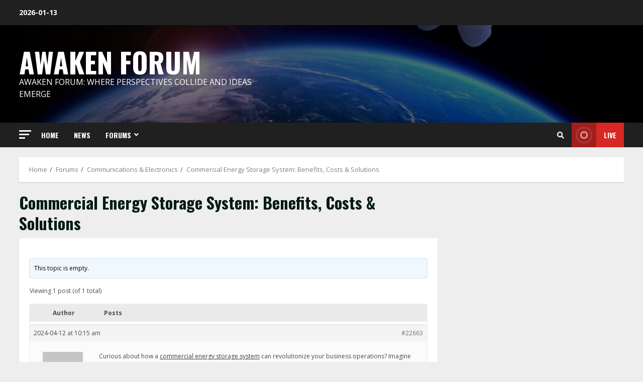

--- FILE ---
content_type: text/html; charset=UTF-8
request_url: https://awakenforum.com/forums/topic/commercial-energy-storage-system-benefits-costs-solutions
body_size: 21622
content:
<!doctype html>
<html lang="en-US">
<head>
    <meta charset="UTF-8">
    <meta name="viewport" content="width=device-width, initial-scale=1">
    <link rel="profile" href="http://gmpg.org/xfn/11">

    
        <style type="text/css">
            .wp_post_author_widget .wp-post-author-meta .awpa-display-name a:hover,
            body .entry-content .wp-post-author-wrap .awpa-display-name a:hover {
                color: #b81e1e            }

            .wp-post-author-meta .wp-post-author-meta-more-posts a.awpa-more-posts:hover, .awpa-review-field .right-star .awpa-rating-button:hover {
                color: #b81e1e;
                border-color: #b81e1e            }

                    </style>

<meta name='robots' content='index, follow, max-image-preview:large, max-snippet:-1, max-video-preview:-1' />

	<!-- This site is optimized with the Yoast SEO plugin v21.2 - https://yoast.com/wordpress/plugins/seo/ -->
	<title>Commercial Energy Storage System: Benefits, Costs &amp; Solutions - Awaken Forum</title>
	<link rel="canonical" href="https://awakenforum.com/forums/topic/commercial-energy-storage-system-benefits-costs-solutions" />
	<meta property="og:locale" content="en_US" />
	<meta property="og:type" content="article" />
	<meta property="og:title" content="Commercial Energy Storage System: Benefits, Costs &amp; Solutions - Awaken Forum" />
	<meta property="og:description" content="Curious about how a commercial energy storage system can revolutionize your business operations? Imagine cutting costs, reducing energy" />
	<meta property="og:url" content="https://awakenforum.com/forums/topic/commercial-energy-storage-system-benefits-costs-solutions" />
	<meta property="og:site_name" content="Awaken Forum" />
	<meta name="twitter:card" content="summary_large_image" />
	<meta name="twitter:label1" content="Est. reading time" />
	<meta name="twitter:data1" content="4 minutes" />
	<script type="application/ld+json" class="yoast-schema-graph">{"@context":"https://schema.org","@graph":[{"@type":"WebPage","@id":"https://awakenforum.com/forums/topic/commercial-energy-storage-system-benefits-costs-solutions","url":"https://awakenforum.com/forums/topic/commercial-energy-storage-system-benefits-costs-solutions","name":"Commercial Energy Storage System: Benefits, Costs &amp; Solutions - Awaken Forum","isPartOf":{"@id":"https://awakenforum.com/#website"},"datePublished":"2024-04-12T02:15:56+00:00","dateModified":"2024-04-12T02:15:56+00:00","breadcrumb":{"@id":"https://awakenforum.com/forums/topic/commercial-energy-storage-system-benefits-costs-solutions#breadcrumb"},"inLanguage":"en-US","potentialAction":[{"@type":"ReadAction","target":["https://awakenforum.com/forums/topic/commercial-energy-storage-system-benefits-costs-solutions"]}]},{"@type":"BreadcrumbList","@id":"https://awakenforum.com/forums/topic/commercial-energy-storage-system-benefits-costs-solutions#breadcrumb","itemListElement":[{"@type":"ListItem","position":1,"name":"Home","item":"https://awakenforum.com/"},{"@type":"ListItem","position":2,"name":"Topics","item":"https://awakenforum.com/topics"},{"@type":"ListItem","position":3,"name":"Communications &#038; Electronics","item":"https://awakenforum.com/forums/forum/communications-electronics"},{"@type":"ListItem","position":4,"name":"Commercial Energy Storage System: Benefits, Costs &amp; Solutions"}]},{"@type":"WebSite","@id":"https://awakenforum.com/#website","url":"https://awakenforum.com/","name":"Awaken Forum","description":"Awaken Forum: Where Perspectives Collide and Ideas Emerge","potentialAction":[{"@type":"SearchAction","target":{"@type":"EntryPoint","urlTemplate":"https://awakenforum.com/?s={search_term_string}"},"query-input":"required name=search_term_string"}],"inLanguage":"en-US"}]}</script>
	<!-- / Yoast SEO plugin. -->


<link rel='dns-prefetch' href='//fonts.googleapis.com' />
<link rel="alternate" type="application/rss+xml" title="Awaken Forum &raquo; Feed" href="https://awakenforum.com/feed" />
<link rel="alternate" type="application/rss+xml" title="Awaken Forum &raquo; Comments Feed" href="https://awakenforum.com/comments/feed" />
<link rel="alternate" type="application/rss+xml" title="Awaken Forum &raquo; Commercial Energy Storage System: Benefits, Costs &amp; Solutions Comments Feed" href="https://awakenforum.com/forums/topic/commercial-energy-storage-system-benefits-costs-solutions/feed" />
<script type="text/javascript">
window._wpemojiSettings = {"baseUrl":"https:\/\/s.w.org\/images\/core\/emoji\/14.0.0\/72x72\/","ext":".png","svgUrl":"https:\/\/s.w.org\/images\/core\/emoji\/14.0.0\/svg\/","svgExt":".svg","source":{"concatemoji":"https:\/\/awakenforum.com\/wp-includes\/js\/wp-emoji-release.min.js?ver=6.3.1"}};
/*! This file is auto-generated */
!function(i,n){var o,s,e;function c(e){try{var t={supportTests:e,timestamp:(new Date).valueOf()};sessionStorage.setItem(o,JSON.stringify(t))}catch(e){}}function p(e,t,n){e.clearRect(0,0,e.canvas.width,e.canvas.height),e.fillText(t,0,0);var t=new Uint32Array(e.getImageData(0,0,e.canvas.width,e.canvas.height).data),r=(e.clearRect(0,0,e.canvas.width,e.canvas.height),e.fillText(n,0,0),new Uint32Array(e.getImageData(0,0,e.canvas.width,e.canvas.height).data));return t.every(function(e,t){return e===r[t]})}function u(e,t,n){switch(t){case"flag":return n(e,"\ud83c\udff3\ufe0f\u200d\u26a7\ufe0f","\ud83c\udff3\ufe0f\u200b\u26a7\ufe0f")?!1:!n(e,"\ud83c\uddfa\ud83c\uddf3","\ud83c\uddfa\u200b\ud83c\uddf3")&&!n(e,"\ud83c\udff4\udb40\udc67\udb40\udc62\udb40\udc65\udb40\udc6e\udb40\udc67\udb40\udc7f","\ud83c\udff4\u200b\udb40\udc67\u200b\udb40\udc62\u200b\udb40\udc65\u200b\udb40\udc6e\u200b\udb40\udc67\u200b\udb40\udc7f");case"emoji":return!n(e,"\ud83e\udef1\ud83c\udffb\u200d\ud83e\udef2\ud83c\udfff","\ud83e\udef1\ud83c\udffb\u200b\ud83e\udef2\ud83c\udfff")}return!1}function f(e,t,n){var r="undefined"!=typeof WorkerGlobalScope&&self instanceof WorkerGlobalScope?new OffscreenCanvas(300,150):i.createElement("canvas"),a=r.getContext("2d",{willReadFrequently:!0}),o=(a.textBaseline="top",a.font="600 32px Arial",{});return e.forEach(function(e){o[e]=t(a,e,n)}),o}function t(e){var t=i.createElement("script");t.src=e,t.defer=!0,i.head.appendChild(t)}"undefined"!=typeof Promise&&(o="wpEmojiSettingsSupports",s=["flag","emoji"],n.supports={everything:!0,everythingExceptFlag:!0},e=new Promise(function(e){i.addEventListener("DOMContentLoaded",e,{once:!0})}),new Promise(function(t){var n=function(){try{var e=JSON.parse(sessionStorage.getItem(o));if("object"==typeof e&&"number"==typeof e.timestamp&&(new Date).valueOf()<e.timestamp+604800&&"object"==typeof e.supportTests)return e.supportTests}catch(e){}return null}();if(!n){if("undefined"!=typeof Worker&&"undefined"!=typeof OffscreenCanvas&&"undefined"!=typeof URL&&URL.createObjectURL&&"undefined"!=typeof Blob)try{var e="postMessage("+f.toString()+"("+[JSON.stringify(s),u.toString(),p.toString()].join(",")+"));",r=new Blob([e],{type:"text/javascript"}),a=new Worker(URL.createObjectURL(r),{name:"wpTestEmojiSupports"});return void(a.onmessage=function(e){c(n=e.data),a.terminate(),t(n)})}catch(e){}c(n=f(s,u,p))}t(n)}).then(function(e){for(var t in e)n.supports[t]=e[t],n.supports.everything=n.supports.everything&&n.supports[t],"flag"!==t&&(n.supports.everythingExceptFlag=n.supports.everythingExceptFlag&&n.supports[t]);n.supports.everythingExceptFlag=n.supports.everythingExceptFlag&&!n.supports.flag,n.DOMReady=!1,n.readyCallback=function(){n.DOMReady=!0}}).then(function(){return e}).then(function(){var e;n.supports.everything||(n.readyCallback(),(e=n.source||{}).concatemoji?t(e.concatemoji):e.wpemoji&&e.twemoji&&(t(e.twemoji),t(e.wpemoji)))}))}((window,document),window._wpemojiSettings);
</script>
<style type="text/css">
img.wp-smiley,
img.emoji {
	display: inline !important;
	border: none !important;
	box-shadow: none !important;
	height: 1em !important;
	width: 1em !important;
	margin: 0 0.07em !important;
	vertical-align: -0.1em !important;
	background: none !important;
	padding: 0 !important;
}
</style>
	<link rel='stylesheet' id='blockspare-frontend-block-style-css-css' href='https://awakenforum.com/wp-content/plugins/blockspare/dist/style-blocks.css?ver=6.3.1' type='text/css' media='all' />
<link rel='stylesheet' id='latest-posts-block-fontawesome-front-css' href='https://awakenforum.com/wp-content/plugins/latest-posts-block-lite/src/assets/fontawesome/css/all.css?ver=1695113904' type='text/css' media='all' />
<link rel='stylesheet' id='latest-posts-block-frontend-block-style-css-css' href='https://awakenforum.com/wp-content/plugins/latest-posts-block-lite/dist/blocks.style.build.css?ver=6.3.1' type='text/css' media='all' />
<link rel='stylesheet' id='magic-content-box-blocks-fontawesome-front-css' href='https://awakenforum.com/wp-content/plugins/magic-content-box-lite/src/assets/fontawesome/css/all.css?ver=1695113906' type='text/css' media='all' />
<link rel='stylesheet' id='magic-content-box-frontend-block-style-css-css' href='https://awakenforum.com/wp-content/plugins/magic-content-box-lite/dist/blocks.style.build.css?ver=6.3.1' type='text/css' media='all' />
<link rel='stylesheet' id='wpauthor-blocks-fontawesome-front-css' href='https://awakenforum.com/wp-content/plugins/wp-post-author/assets/fontawesome/css/all.css?ver=3.5.4' type='text/css' media='all' />
<link rel='stylesheet' id='wpauthor-frontend-block-style-css-css' href='https://awakenforum.com/wp-content/plugins/wp-post-author/assets/dist/blocks.style.build.css?ver=3.5.4' type='text/css' media='all' />
<link rel='stylesheet' id='wp-block-library-css' href='https://awakenforum.com/wp-includes/css/dist/block-library/style.min.css?ver=6.3.1' type='text/css' media='all' />
<style id='classic-theme-styles-inline-css' type='text/css'>
/*! This file is auto-generated */
.wp-block-button__link{color:#fff;background-color:#32373c;border-radius:9999px;box-shadow:none;text-decoration:none;padding:calc(.667em + 2px) calc(1.333em + 2px);font-size:1.125em}.wp-block-file__button{background:#32373c;color:#fff;text-decoration:none}
</style>
<style id='global-styles-inline-css' type='text/css'>
body{--wp--preset--color--black: #000000;--wp--preset--color--cyan-bluish-gray: #abb8c3;--wp--preset--color--white: #ffffff;--wp--preset--color--pale-pink: #f78da7;--wp--preset--color--vivid-red: #cf2e2e;--wp--preset--color--luminous-vivid-orange: #ff6900;--wp--preset--color--luminous-vivid-amber: #fcb900;--wp--preset--color--light-green-cyan: #7bdcb5;--wp--preset--color--vivid-green-cyan: #00d084;--wp--preset--color--pale-cyan-blue: #8ed1fc;--wp--preset--color--vivid-cyan-blue: #0693e3;--wp--preset--color--vivid-purple: #9b51e0;--wp--preset--gradient--vivid-cyan-blue-to-vivid-purple: linear-gradient(135deg,rgba(6,147,227,1) 0%,rgb(155,81,224) 100%);--wp--preset--gradient--light-green-cyan-to-vivid-green-cyan: linear-gradient(135deg,rgb(122,220,180) 0%,rgb(0,208,130) 100%);--wp--preset--gradient--luminous-vivid-amber-to-luminous-vivid-orange: linear-gradient(135deg,rgba(252,185,0,1) 0%,rgba(255,105,0,1) 100%);--wp--preset--gradient--luminous-vivid-orange-to-vivid-red: linear-gradient(135deg,rgba(255,105,0,1) 0%,rgb(207,46,46) 100%);--wp--preset--gradient--very-light-gray-to-cyan-bluish-gray: linear-gradient(135deg,rgb(238,238,238) 0%,rgb(169,184,195) 100%);--wp--preset--gradient--cool-to-warm-spectrum: linear-gradient(135deg,rgb(74,234,220) 0%,rgb(151,120,209) 20%,rgb(207,42,186) 40%,rgb(238,44,130) 60%,rgb(251,105,98) 80%,rgb(254,248,76) 100%);--wp--preset--gradient--blush-light-purple: linear-gradient(135deg,rgb(255,206,236) 0%,rgb(152,150,240) 100%);--wp--preset--gradient--blush-bordeaux: linear-gradient(135deg,rgb(254,205,165) 0%,rgb(254,45,45) 50%,rgb(107,0,62) 100%);--wp--preset--gradient--luminous-dusk: linear-gradient(135deg,rgb(255,203,112) 0%,rgb(199,81,192) 50%,rgb(65,88,208) 100%);--wp--preset--gradient--pale-ocean: linear-gradient(135deg,rgb(255,245,203) 0%,rgb(182,227,212) 50%,rgb(51,167,181) 100%);--wp--preset--gradient--electric-grass: linear-gradient(135deg,rgb(202,248,128) 0%,rgb(113,206,126) 100%);--wp--preset--gradient--midnight: linear-gradient(135deg,rgb(2,3,129) 0%,rgb(40,116,252) 100%);--wp--preset--font-size--small: 13px;--wp--preset--font-size--medium: 20px;--wp--preset--font-size--large: 36px;--wp--preset--font-size--x-large: 42px;--wp--preset--spacing--20: 0.44rem;--wp--preset--spacing--30: 0.67rem;--wp--preset--spacing--40: 1rem;--wp--preset--spacing--50: 1.5rem;--wp--preset--spacing--60: 2.25rem;--wp--preset--spacing--70: 3.38rem;--wp--preset--spacing--80: 5.06rem;--wp--preset--shadow--natural: 6px 6px 9px rgba(0, 0, 0, 0.2);--wp--preset--shadow--deep: 12px 12px 50px rgba(0, 0, 0, 0.4);--wp--preset--shadow--sharp: 6px 6px 0px rgba(0, 0, 0, 0.2);--wp--preset--shadow--outlined: 6px 6px 0px -3px rgba(255, 255, 255, 1), 6px 6px rgba(0, 0, 0, 1);--wp--preset--shadow--crisp: 6px 6px 0px rgba(0, 0, 0, 1);}:where(.is-layout-flex){gap: 0.5em;}:where(.is-layout-grid){gap: 0.5em;}body .is-layout-flow > .alignleft{float: left;margin-inline-start: 0;margin-inline-end: 2em;}body .is-layout-flow > .alignright{float: right;margin-inline-start: 2em;margin-inline-end: 0;}body .is-layout-flow > .aligncenter{margin-left: auto !important;margin-right: auto !important;}body .is-layout-constrained > .alignleft{float: left;margin-inline-start: 0;margin-inline-end: 2em;}body .is-layout-constrained > .alignright{float: right;margin-inline-start: 2em;margin-inline-end: 0;}body .is-layout-constrained > .aligncenter{margin-left: auto !important;margin-right: auto !important;}body .is-layout-constrained > :where(:not(.alignleft):not(.alignright):not(.alignfull)){max-width: var(--wp--style--global--content-size);margin-left: auto !important;margin-right: auto !important;}body .is-layout-constrained > .alignwide{max-width: var(--wp--style--global--wide-size);}body .is-layout-flex{display: flex;}body .is-layout-flex{flex-wrap: wrap;align-items: center;}body .is-layout-flex > *{margin: 0;}body .is-layout-grid{display: grid;}body .is-layout-grid > *{margin: 0;}:where(.wp-block-columns.is-layout-flex){gap: 2em;}:where(.wp-block-columns.is-layout-grid){gap: 2em;}:where(.wp-block-post-template.is-layout-flex){gap: 1.25em;}:where(.wp-block-post-template.is-layout-grid){gap: 1.25em;}.has-black-color{color: var(--wp--preset--color--black) !important;}.has-cyan-bluish-gray-color{color: var(--wp--preset--color--cyan-bluish-gray) !important;}.has-white-color{color: var(--wp--preset--color--white) !important;}.has-pale-pink-color{color: var(--wp--preset--color--pale-pink) !important;}.has-vivid-red-color{color: var(--wp--preset--color--vivid-red) !important;}.has-luminous-vivid-orange-color{color: var(--wp--preset--color--luminous-vivid-orange) !important;}.has-luminous-vivid-amber-color{color: var(--wp--preset--color--luminous-vivid-amber) !important;}.has-light-green-cyan-color{color: var(--wp--preset--color--light-green-cyan) !important;}.has-vivid-green-cyan-color{color: var(--wp--preset--color--vivid-green-cyan) !important;}.has-pale-cyan-blue-color{color: var(--wp--preset--color--pale-cyan-blue) !important;}.has-vivid-cyan-blue-color{color: var(--wp--preset--color--vivid-cyan-blue) !important;}.has-vivid-purple-color{color: var(--wp--preset--color--vivid-purple) !important;}.has-black-background-color{background-color: var(--wp--preset--color--black) !important;}.has-cyan-bluish-gray-background-color{background-color: var(--wp--preset--color--cyan-bluish-gray) !important;}.has-white-background-color{background-color: var(--wp--preset--color--white) !important;}.has-pale-pink-background-color{background-color: var(--wp--preset--color--pale-pink) !important;}.has-vivid-red-background-color{background-color: var(--wp--preset--color--vivid-red) !important;}.has-luminous-vivid-orange-background-color{background-color: var(--wp--preset--color--luminous-vivid-orange) !important;}.has-luminous-vivid-amber-background-color{background-color: var(--wp--preset--color--luminous-vivid-amber) !important;}.has-light-green-cyan-background-color{background-color: var(--wp--preset--color--light-green-cyan) !important;}.has-vivid-green-cyan-background-color{background-color: var(--wp--preset--color--vivid-green-cyan) !important;}.has-pale-cyan-blue-background-color{background-color: var(--wp--preset--color--pale-cyan-blue) !important;}.has-vivid-cyan-blue-background-color{background-color: var(--wp--preset--color--vivid-cyan-blue) !important;}.has-vivid-purple-background-color{background-color: var(--wp--preset--color--vivid-purple) !important;}.has-black-border-color{border-color: var(--wp--preset--color--black) !important;}.has-cyan-bluish-gray-border-color{border-color: var(--wp--preset--color--cyan-bluish-gray) !important;}.has-white-border-color{border-color: var(--wp--preset--color--white) !important;}.has-pale-pink-border-color{border-color: var(--wp--preset--color--pale-pink) !important;}.has-vivid-red-border-color{border-color: var(--wp--preset--color--vivid-red) !important;}.has-luminous-vivid-orange-border-color{border-color: var(--wp--preset--color--luminous-vivid-orange) !important;}.has-luminous-vivid-amber-border-color{border-color: var(--wp--preset--color--luminous-vivid-amber) !important;}.has-light-green-cyan-border-color{border-color: var(--wp--preset--color--light-green-cyan) !important;}.has-vivid-green-cyan-border-color{border-color: var(--wp--preset--color--vivid-green-cyan) !important;}.has-pale-cyan-blue-border-color{border-color: var(--wp--preset--color--pale-cyan-blue) !important;}.has-vivid-cyan-blue-border-color{border-color: var(--wp--preset--color--vivid-cyan-blue) !important;}.has-vivid-purple-border-color{border-color: var(--wp--preset--color--vivid-purple) !important;}.has-vivid-cyan-blue-to-vivid-purple-gradient-background{background: var(--wp--preset--gradient--vivid-cyan-blue-to-vivid-purple) !important;}.has-light-green-cyan-to-vivid-green-cyan-gradient-background{background: var(--wp--preset--gradient--light-green-cyan-to-vivid-green-cyan) !important;}.has-luminous-vivid-amber-to-luminous-vivid-orange-gradient-background{background: var(--wp--preset--gradient--luminous-vivid-amber-to-luminous-vivid-orange) !important;}.has-luminous-vivid-orange-to-vivid-red-gradient-background{background: var(--wp--preset--gradient--luminous-vivid-orange-to-vivid-red) !important;}.has-very-light-gray-to-cyan-bluish-gray-gradient-background{background: var(--wp--preset--gradient--very-light-gray-to-cyan-bluish-gray) !important;}.has-cool-to-warm-spectrum-gradient-background{background: var(--wp--preset--gradient--cool-to-warm-spectrum) !important;}.has-blush-light-purple-gradient-background{background: var(--wp--preset--gradient--blush-light-purple) !important;}.has-blush-bordeaux-gradient-background{background: var(--wp--preset--gradient--blush-bordeaux) !important;}.has-luminous-dusk-gradient-background{background: var(--wp--preset--gradient--luminous-dusk) !important;}.has-pale-ocean-gradient-background{background: var(--wp--preset--gradient--pale-ocean) !important;}.has-electric-grass-gradient-background{background: var(--wp--preset--gradient--electric-grass) !important;}.has-midnight-gradient-background{background: var(--wp--preset--gradient--midnight) !important;}.has-small-font-size{font-size: var(--wp--preset--font-size--small) !important;}.has-medium-font-size{font-size: var(--wp--preset--font-size--medium) !important;}.has-large-font-size{font-size: var(--wp--preset--font-size--large) !important;}.has-x-large-font-size{font-size: var(--wp--preset--font-size--x-large) !important;}
.wp-block-navigation a:where(:not(.wp-element-button)){color: inherit;}
:where(.wp-block-post-template.is-layout-flex){gap: 1.25em;}:where(.wp-block-post-template.is-layout-grid){gap: 1.25em;}
:where(.wp-block-columns.is-layout-flex){gap: 2em;}:where(.wp-block-columns.is-layout-grid){gap: 2em;}
.wp-block-pullquote{font-size: 1.5em;line-height: 1.6;}
</style>
<link rel='stylesheet' id='bbp-default-css' href='https://awakenforum.com/wp-content/plugins/bbpress/templates/default/css/bbpress.min.css?ver=2.6.9' type='text/css' media='all' />
<link rel='stylesheet' id='wp-live-chat-support-css' href='https://awakenforum.com/wp-content/plugins/wp-live-chat-support/public/css/wplc-plugin-public.css?ver=10.0.10' type='text/css' media='all' />
<link rel='stylesheet' id='awpa-wp-post-author-styles-css' href='https://awakenforum.com/wp-content/plugins/wp-post-author/assets/css/awpa-frontend-style.css?ver=3.5.4' type='text/css' media='all' />
<link rel='stylesheet' id='style-pack-latest-activity-css' href='https://awakenforum.com/wp-content/plugins/bbp-style-pack//build/la-index.css?ver=6.3.1' type='text/css' media='all' />
<link rel='stylesheet' id='style-pack-login-css' href='https://awakenforum.com/wp-content/plugins/bbp-style-pack//build/login-index.css?ver=6.3.1' type='text/css' media='all' />
<link rel='stylesheet' id='style-pack-single-topic-information-css' href='https://awakenforum.com/wp-content/plugins/bbp-style-pack//build/ti-index.css?ver=6.3.1' type='text/css' media='all' />
<link rel='stylesheet' id='style-pack-single-forum-information-css' href='https://awakenforum.com/wp-content/plugins/bbp-style-pack//build/fi-index.css?ver=6.3.1' type='text/css' media='all' />
<link rel='stylesheet' id='style-pack-forums-list-css' href='https://awakenforum.com/wp-content/plugins/bbp-style-pack//build/flist-index.css?ver=6.3.1' type='text/css' media='all' />
<link rel='stylesheet' id='style-pack-topic-views-list-css' href='https://awakenforum.com/wp-content/plugins/bbp-style-pack//build/topic-views-index.css?ver=6.3.1' type='text/css' media='all' />
<link rel='stylesheet' id='style-pack-statistics-list-css' href='https://awakenforum.com/wp-content/plugins/bbp-style-pack//build/statistics-index.css?ver=6.3.1' type='text/css' media='all' />
<link rel='stylesheet' id='style-pack-search-form-css' href='https://awakenforum.com/wp-content/plugins/bbp-style-pack//build/search-index.css?ver=6.3.1' type='text/css' media='all' />
<link rel='stylesheet' id='bsp-css' href='https://awakenforum.com/wp-content/plugins/bbp-style-pack/css/bspstyle.css?ver=1695113939' type='text/css' media='screen' />
<link rel='stylesheet' id='dashicons-css' href='https://awakenforum.com/wp-includes/css/dashicons.min.css?ver=6.3.1' type='text/css' media='all' />
<link rel='stylesheet' id='elespare-icons-css' href='https://awakenforum.com/wp-content/plugins/elespare/assets/font/elespare-icons.css?ver=2.0.3' type='text/css' media='all' />
<link rel='stylesheet' id='font-awesome-v5-css' href='https://awakenforum.com/wp-content/themes/morenews/assets/font-awesome/css/all.min.css?ver=6.3.1' type='text/css' media='all' />
<link rel='stylesheet' id='bootstrap-css' href='https://awakenforum.com/wp-content/themes/morenews/assets/bootstrap/css/bootstrap.min.css?ver=6.3.1' type='text/css' media='all' />
<link rel='stylesheet' id='slick-css-css' href='https://awakenforum.com/wp-content/themes/morenews/assets/slick/css/slick.min.css?ver=6.3.1' type='text/css' media='all' />
<link rel='stylesheet' id='sidr-css' href='https://awakenforum.com/wp-content/themes/morenews/assets/sidr/css/jquery.sidr.dark.css?ver=6.3.1' type='text/css' media='all' />
<link rel='stylesheet' id='magnific-popup-css' href='https://awakenforum.com/wp-content/themes/morenews/assets/magnific-popup/magnific-popup.css?ver=6.3.1' type='text/css' media='all' />
<link rel='stylesheet' id='morenews-google-fonts-css' href='https://fonts.googleapis.com/css?family=Oswald:300,400,700|Open%20Sans:400,400italic,600,700|Oswald:300,400,700&#038;subset=latin,latin-ext' type='text/css' media='all' />
<link rel='stylesheet' id='morenews-style-css' href='https://awakenforum.com/wp-content/themes/morenews/style.css?ver=6.3.1' type='text/css' media='all' />
<style id='morenews-style-inline-css' type='text/css'>

                    body.aft-dark-mode #sidr,
        body.aft-dark-mode,
        body.aft-dark-mode.custom-background,
        body.aft-dark-mode #af-preloader {
            background-color: #000000;
            }
        
                    body.aft-default-mode #sidr,
            body.aft-default-mode #af-preloader,
            body.aft-default-mode {
            background-color: #eeeeee;
            }

        
                    .woocommerce span.onsale,
            .woocommerce #respond input#submit.disabled, 
            .woocommerce #respond input#submit:disabled, 
            .woocommerce #respond input#submit:disabled[disabled], 
            .woocommerce a.button.disabled, 
            .woocommerce a.button:disabled, 
            .woocommerce a.button:disabled[disabled], 
            .woocommerce button.button.disabled, 
            .woocommerce button.button:disabled, 
            .woocommerce button.button:disabled[disabled], 
            .woocommerce input.button.disabled, 
            .woocommerce input.button:disabled, 
            .woocommerce input.button:disabled[disabled],
            .woocommerce #respond input#submit, 
            .woocommerce a.button, 
            .woocommerce button.button, 
            .woocommerce input.button,
            .woocommerce #respond input#submit.alt, 
            .woocommerce a.button.alt, 
            .woocommerce button.button.alt, 
            .woocommerce input.button.alt,

            .widget-title-fill-and-border .wp-block-search__label,
            .widget-title-fill-and-border .wp-block-group__inner-container > h1.wp-block-heading,
            .widget-title-fill-and-border .wp-block-group__inner-container > h2.wp-block-heading,
            .widget-title-fill-and-border .wp-block-group__inner-container > h3.wp-block-heading,
            .widget-title-fill-and-border .wp-block-group__inner-container > h4.wp-block-heading,
            .widget-title-fill-and-border .wp-block-group__inner-container > h5.wp-block-heading,
            .widget-title-fill-and-border .wp-block-group__inner-container > h6.wp-block-heading,
            .widget-title-fill-and-no-border .wp-block-search__label,
            .widget-title-fill-and-no-border .wp-block-group__inner-container > h1.wp-block-heading,
            .widget-title-fill-and-no-border .wp-block-group__inner-container > h2.wp-block-heading,
            .widget-title-fill-and-no-border .wp-block-group__inner-container > h3.wp-block-heading,
            .widget-title-fill-and-no-border .wp-block-group__inner-container > h4.wp-block-heading,
            .widget-title-fill-and-no-border .wp-block-group__inner-container > h5.wp-block-heading,
            .widget-title-fill-and-no-border .wp-block-group__inner-container > h6.wp-block-heading,

            .widget-title-fill-and-border .wp_post_author_widget .widget-title .header-after,
            .widget-title-fill-and-border .widget-title .heading-line,
            .widget-title-fill-and-border .aft-posts-tabs-panel .nav-tabs>li>a.active,
            .widget-title-fill-and-border .aft-main-banner-wrapper .widget-title .heading-line ,
            .widget-title-fill-and-no-border .wp_post_author_widget .widget-title .header-after,
            .widget-title-fill-and-no-border .widget-title .heading-line,
            .widget-title-fill-and-no-border .aft-posts-tabs-panel .nav-tabs>li>a.active,
            .widget-title-fill-and-no-border .aft-main-banner-wrapper .widget-title .heading-line,
            a.sidr-class-sidr-button-close,
            body.widget-title-border-bottom .header-after1 .heading-line-before, 
            body.widget-title-border-bottom .widget-title .heading-line-before,

            .widget-title-border-center .wp-block-search__label::after,
            .widget-title-border-center .wp-block-group__inner-container > h1.wp-block-heading::after,
            .widget-title-border-center .wp-block-group__inner-container > h2.wp-block-heading::after,
            .widget-title-border-center .wp-block-group__inner-container > h3.wp-block-heading::after,
            .widget-title-border-center .wp-block-group__inner-container > h4.wp-block-heading::after,
            .widget-title-border-center .wp-block-group__inner-container > h5.wp-block-heading::after,
            .widget-title-border-center .wp-block-group__inner-container > h6.wp-block-heading::after,
            .widget-title-border-center .wp_post_author_widget .widget-title .heading-line-before,
            .widget-title-border-center .aft-posts-tabs-panel .nav-tabs>li>a.active::after,
            .widget-title-border-center .wp_post_author_widget .widget-title .header-after::after, 
            .widget-title-border-center .widget-title .heading-line-after,

            .widget-title-border-bottom .wp-block-search__label::after,
            .widget-title-border-bottom .wp-block-group__inner-container > h1.wp-block-heading::after,
            .widget-title-border-bottom .wp-block-group__inner-container > h2.wp-block-heading::after,
            .widget-title-border-bottom .wp-block-group__inner-container > h3.wp-block-heading::after,
            .widget-title-border-bottom .wp-block-group__inner-container > h4.wp-block-heading::after,
            .widget-title-border-bottom .wp-block-group__inner-container > h5.wp-block-heading::after,
            .widget-title-border-bottom .wp-block-group__inner-container > h6.wp-block-heading::after,
            .widget-title-border-bottom .heading-line::before, 
            .widget-title-border-bottom .wp-post-author-wrap .header-after::before,
            .widget-title-border-bottom .aft-posts-tabs-panel .nav-tabs>li>a.active::after,

            body.aft-default-mode .reply a,
            body.aft-dark-mode .reply a,
            .aft-popular-taxonomies-lists span::before ,
            .woocommerce div.product .woocommerce-tabs ul.tabs li.active,
            #loader-wrapper div,
            span.heading-line::before,
            .wp-post-author-wrap .header-after::before,
            body.aft-default-mode.woocommerce span.onsale,
            body.aft-dark-mode input[type="button"],
            body.aft-dark-mode input[type="reset"],
            body.aft-dark-mode input[type="submit"],
            body.aft-dark-mode .inner-suscribe input[type=submit],
            body.aft-default-mode input[type="button"],
            body.aft-default-mode input[type="reset"],
            body.aft-default-mode input[type="submit"],
            body.aft-default-mode .inner-suscribe input[type=submit],
            .woocommerce-product-search button[type="submit"],
            input.search-submit,
            .wp-block-search__button,
            .af-youtube-slider .af-video-wrap .af-bg-play i,
            .af-youtube-video-list .entry-header-yt-video-wrapper .af-yt-video-play i,
            .af-post-format i,
            body .btn-style1 a:visited,
            body .btn-style1 a,
            body .morenews-pagination .nav-links .page-numbers.current,
            body #scroll-up,
            body article.sticky .read-single:before,
            .aft-readmore-wrapper a.aft-readmore:hover,
            body.aft-dark-mode .aft-readmore-wrapper a.aft-readmore:hover, 
            footer.site-footer .aft-readmore-wrapper a.aft-readmore:hover,
            .aft-readmore-wrapper a.aft-readmore:hover,
            body .trending-posts-vertical .trending-no{
            background-color: #0098fe ;
            }

            .grid-design-texts-over-image .aft-readmore-wrapper a.aft-readmore:hover, 
            .aft-readmore-wrapper a.aft-readmore:hover,
            body.aft-dark-mode .aft-readmore-wrapper a.aft-readmore:hover, 
            body.aft-default-mode .aft-readmore-wrapper a.aft-readmore:hover, 

            body.single .entry-header .aft-post-excerpt-and-meta .post-excerpt,
            body.aft-dark-mode.single span.tags-links a:hover,
            .morenews-pagination .nav-links .page-numbers.current,
            .aft-readmore-wrapper a.aft-readmore:hover,
            p.awpa-more-posts a:hover{
            border-color: #0098fe ;
            }
            .wp-post-author-meta .wp-post-author-meta-more-posts a.awpa-more-posts:hover{
                border-color: #0098fe ;
            }
            body:not(.rtl) .aft-popular-taxonomies-lists span::after {
                border-left-color: #0098fe ;
            }
            body.rtl .aft-popular-taxonomies-lists span::after {
                border-right-color: #0098fe ;
            }
            .widget-title-fill-and-no-border .wp-block-search__label::after,
            .widget-title-fill-and-no-border .wp-block-group__inner-container > h1.wp-block-heading::after,
            .widget-title-fill-and-no-border .wp-block-group__inner-container > h2.wp-block-heading::after,
            .widget-title-fill-and-no-border .wp-block-group__inner-container > h3.wp-block-heading::after,
            .widget-title-fill-and-no-border .wp-block-group__inner-container > h4.wp-block-heading::after,
            .widget-title-fill-and-no-border .wp-block-group__inner-container > h5.wp-block-heading::after,
            .widget-title-fill-and-no-border .wp-block-group__inner-container > h6.wp-block-heading::after,
            .widget-title-fill-and-no-border .aft-posts-tabs-panel .nav-tabs>li a.active::after,
            .widget-title-fill-and-no-border .morenews-widget .widget-title::before,
            .widget-title-fill-and-no-border .morenews-customizer .widget-title::before{
                border-top-color: #0098fe ;

            }
            #scroll-up::after,
            .aft-dark-mode #loader,
            .aft-default-mode #loader {
                border-bottom-color: #0098fe ;
            }
            footer.site-footer .wp-calendar-nav a:hover,
            footer.site-footer .wp-block-latest-comments__comment-meta a:hover,
            .aft-dark-mode .tagcloud a:hover, 
            .aft-dark-mode .widget ul.menu >li a:hover, 
            .aft-dark-mode .widget > ul > li a:hover,
            .banner-exclusive-posts-wrapper a:hover,
            .list-style .read-title h4 a:hover,
            .grid-design-default .read-title h4 a:hover,
            body.aft-dark-mode .banner-exclusive-posts-wrapper a:hover,
            body.aft-dark-mode .banner-exclusive-posts-wrapper a:visited:hover,
            body.aft-default-mode .banner-exclusive-posts-wrapper a:hover,
            body.aft-default-mode .banner-exclusive-posts-wrapper a:visited:hover,
            body.wp-post-author-meta .awpa-display-name a:hover,
            .widget_text a ,
            .post-description a:not(.aft-readmore), .post-description a:not(.aft-readmore):visited,

            .wp_post_author_widget .wp-post-author-meta .awpa-display-name a:hover, 
            .wp-post-author-meta .wp-post-author-meta-more-posts a.awpa-more-posts:hover,
            body.aft-default-mode .af-breadcrumbs a:hover,
            body.aft-dark-mode .af-breadcrumbs a:hover,
            body .wp-block-latest-comments li.wp-block-latest-comments__comment a:hover,

            body .site-footer .color-pad .read-title h4 a:hover,
            body.aft-default-mode .site-footer .tagcloud a:hover,
            body.aft-dark-mode .site-footer .tagcloud a:hover,
            body.aft-default-mode .site-footer .wp-block-tag-cloud a:hover,
            body.aft-dark-mode .site-footer .wp-block-tag-cloud a:hover,

            body.aft-dark-mode #secondary .morenews-widget ul[class*="wp-block-"] a:hover,
            body.aft-dark-mode #secondary .morenews-widget ol[class*="wp-block-"] a:hover,
            body.aft-dark-mode a.post-edit-link:hover,
            body.aft-default-mode #secondary .morenews-widget ul[class*="wp-block-"] a:hover,
            body.aft-default-mode #secondary .morenews-widget ol[class*="wp-block-"] a:hover,
            body.aft-default-mode a.post-edit-link:hover,

            body.aft-default-mode .comment-form a:hover,
            body.aft-dark-mode .comment-form a:hover,
            body.aft-dark-mode .entry-content > .wp-block-tag-cloud a:not(.has-text-color):hover,
            body.aft-default-mode .entry-content > .wp-block-tag-cloud a:not(.has-text-color):hover,
            body.aft-dark-mode .entry-content .wp-block-archives-list.wp-block-archives a:not(.has-text-color):hover,
            body.aft-default-mode .entry-content .wp-block-archives-list.wp-block-archives a:not(.has-text-color):hover,
            body.aft-dark-mode .entry-content .wp-block-latest-posts a:not(.has-text-color):hover, 
            body.aft-dark-mode .entry-content .wp-block-categories-list.wp-block-categories a:not(.has-text-color):hover,
            body.aft-default-mode .entry-content .wp-block-latest-posts a:not(.has-text-color):hover, 
            body.aft-default-mode .entry-content .wp-block-categories-list.wp-block-categories a:not(.has-text-color):hover,

            .aft-default-mode .wp-block-archives-list.wp-block-archives a:not(.has-text-color):hover,
            .aft-default-mode .wp-block-latest-posts a:not(.has-text-color):hover, 
            .aft-default-mode .wp-block-categories-list.wp-block-categories a:not(.has-text-color):hover,
            .aft-default-mode .wp-block-latest-comments li.wp-block-latest-comments__comment a:hover,
            .aft-dark-mode .wp-block-archives-list.wp-block-archives a:not(.has-text-color):hover,
            .aft-dark-mode .wp-block-latest-posts a:not(.has-text-color):hover, 
            .aft-dark-mode .wp-block-categories-list.wp-block-categories a:not(.has-text-color):hover,
            .aft-dark-mode .wp-block-latest-comments li.wp-block-latest-comments__comment a:hover,

            body.aft-default-mode .site-footer .wp-block-latest-comments li.wp-block-latest-comments__comment a:hover,
            body.aft-dark-mode .site-footer .wp-block-latest-comments li.wp-block-latest-comments__comment a:hover,
            .aft-default-mode .site-footer .wp-block-archives-list.wp-block-archives a:not(.has-text-color):hover,
            .aft-default-mode .site-footer .wp-block-latest-posts a:not(.has-text-color):hover, 
            .aft-default-mode .site-footer .wp-block-categories-list.wp-block-categories a:not(.has-text-color):hover,
            .aft-dark-mode .site-footer .wp-block-archives-list.wp-block-archives a:not(.has-text-color):hover,
            .aft-dark-mode .site-footer .wp-block-latest-posts a:not(.has-text-color):hover, 
            .aft-dark-mode .site-footer .wp-block-categories-list.wp-block-categories a:not(.has-text-color):hover,

            body.aft-dark-mode .morenews-pagination .nav-links a.page-numbers:hover,
            body.aft-default-mode .morenews-pagination .nav-links a.page-numbers:hover,
            body .site-footer .secondary-footer a:hover,
            body.aft-default-mode .aft-popular-taxonomies-lists ul li a:hover ,
            body.aft-dark-mode .aft-popular-taxonomies-lists ul li a:hover,
            body.aft-dark-mode .wp-calendar-nav a,
            body .entry-content > [class*="wp-block-"] a:not(.has-text-color),
            body .entry-content > ul a,
            body .entry-content > ol a,
            body .entry-content > p a ,
            body.aft-default-mode p.logged-in-as a,
            body.aft-dark-mode p.logged-in-as a,
            body.aft-dark-mode .woocommerce-loop-product__title:hover,
            body.aft-default-mode .woocommerce-loop-product__title:hover,
            a:hover,
            .morenews-widget.widget_text a,
            body.aft-default-mode .wp-block-latest-comments li.wp-block-latest-comments__comment a:hover,
            body.aft-dark-mode .wp-block-latest-comments li.wp-block-latest-comments__comment a:hover,
            .entry-content .wp-block-latest-comments a:not(.has-text-color):hover,
            body.aft-default-mode .entry-content h1:not(.awpa-display-name) a,
            body.aft-default-mode .entry-content h2:not(.awpa-display-name) a,
            body.aft-default-mode .entry-content h3:not(.awpa-display-name) a,
            body.aft-default-mode .entry-content h4:not(.awpa-display-name) a,
            body.aft-default-mode .entry-content h5:not(.awpa-display-name) a,
            body.aft-default-mode .entry-content h6:not(.awpa-display-name) a,
            body.aft-dark-mode .entry-content h1:not(.awpa-display-name) a,
            body.aft-dark-mode .entry-content h2:not(.awpa-display-name) a,
            body.aft-dark-mode .entry-content h3:not(.awpa-display-name) a,
            body.aft-dark-mode .entry-content h4:not(.awpa-display-name) a,
            body.aft-dark-mode .entry-content h5:not(.awpa-display-name) a,
            body.aft-dark-mode .entry-content h6:not(.awpa-display-name) a,
            body.aft-default-mode .comment-content a,
            body.aft-dark-mode .comment-content a,
            body.aft-default-mode .post-excerpt a,
            body.aft-dark-mode .post-excerpt a,
            body .site-footer a:hover,
            body .site-footer a:visited:hover,
            body.aft-default-mode .tagcloud a:hover,
            body.aft-default-mode.single span.tags-links a:hover,
            body.aft-default-mode p.awpa-more-posts a:hover,
            body.aft-default-mode p.awpa-website a:hover ,
            body.aft-default-mode .wp-post-author-meta h4 a:hover,
            body.aft-default-mode .widget ul.menu >li a:hover,
            body.aft-default-mode .widget > ul > li a:hover,
            body.aft-default-mode .nav-links a:hover,
            body.aft-default-mode ul.trail-items li a:hover,
            body.aft-dark-mode .tagcloud a:hover,
            body.aft-dark-mode.single span.tags-links a:hover,
            body.aft-dark-mode p.awpa-more-posts a:hover,
            body.aft-dark-mode p.awpa-website a:hover ,
            body.aft-dark-mode .widget ul.menu >li a:hover,
            body.aft-dark-mode .nav-links a:hover,
            body.aft-dark-mode ul.trail-items li a:hover{
            color:#0098fe ;
            }

            @media only screen and (min-width: 992px){
                body.aft-default-mode .morenews-header .main-navigation .menu-desktop > ul > li:hover > a:before,
                body.aft-default-mode .morenews-header .main-navigation .menu-desktop > ul > li.current-menu-item > a:before {
                background-color: #0098fe ;
                }
            }
        
                    .woocommerce-product-search button[type="submit"], input.search-submit{
                background-color: #0098fe ;
            }
            .wp-calendar-nav a,
            #wp-calendar tbody td a,
            body.aft-dark-mode #wp-calendar tbody td#today,
            body.aft-default-mode #wp-calendar tbody td#today,
            body .entry-content > [class*="wp-block-"] a:not(.has-text-color),
            body .entry-content > ul a, body .entry-content > ul a:visited,
            body .entry-content > ol a, body .entry-content > ol a:visited,
            body .entry-content > p a, body .entry-content > p a:visited
            {
            color: #0098fe ;
            }
            .woocommerce-product-search button[type="submit"], input.search-submit,
            body.single span.tags-links a:hover,
            body .entry-content > [class*="wp-block-"] a:not(.has-text-color),
            body .entry-content > ul a, body .entry-content > ul a:visited,
            body .entry-content > ol a, body .entry-content > ol a:visited,
            body .entry-content > p a, body .entry-content > p a:visited{
            border-color: #0098fe ;
            }

            @media only screen and (min-width: 993px){
                .main-navigation .menu-desktop > li.current-menu-item::after, 
                .main-navigation .menu-desktop > ul > li.current-menu-item::after, 
                .main-navigation .menu-desktop > li::after, .main-navigation .menu-desktop > ul > li::after{
                    background-color: #0098fe ;
                }
            }
        

                    .site-title {
            font-family: Oswald;
            }
        
                    body,
            button,
            input,
            select,
            optgroup,
            .cat-links li a,
            .min-read,
            .af-social-contacts .social-widget-menu .screen-reader-text,
            textarea {
            font-family: Open Sans;
            }
        
                    .navigation.post-navigation .nav-links a,
            div.custom-menu-link > a,
            .exclusive-posts .exclusive-now span,
            .aft-popular-taxonomies-lists span,
            .exclusive-posts a,
            .aft-posts-tabs-panel .nav-tabs>li>a,
            .widget-title-border-bottom .aft-posts-tabs-panel .nav-tabs>li>a,
            .nav-tabs>li,
            .widget ul ul li, 
            .widget ul.menu >li ,
            .widget > ul > li,
            .wp-block-search__label,
            .wp-block-latest-posts.wp-block-latest-posts__list li,
            .wp-block-latest-comments li.wp-block-latest-comments__comment,
            .wp-block-group__inner-container ul li,
            .main-navigation ul li a,
            h1, h2, h3, h4, h5, h6 {
            font-family: Oswald;
            }
        
        .elementor-page .elementor-section.elementor-section-full_width > .elementor-container,
        .elementor-page .elementor-section.elementor-section-boxed > .elementor-container,
        .elementor-default .elementor-section.elementor-section-full_width > .elementor-container,
        .elementor-default .elementor-section.elementor-section-boxed > .elementor-container{
            max-width: 1204px;
        }

        .container-wrapper .elementor {
            max-width: 100%;
        }
        .full-width-content .elementor-section-stretched,
        .align-content-left .elementor-section-stretched,
        .align-content-right .elementor-section-stretched {
            max-width: 100%;
            left: 0 !important;
        }

</style>
<script type='text/javascript' src='https://awakenforum.com/wp-includes/js/jquery/jquery.min.js?ver=3.7.0' id='jquery-core-js'></script>
<script type='text/javascript' src='https://awakenforum.com/wp-includes/js/jquery/jquery-migrate.min.js?ver=3.4.1' id='jquery-migrate-js'></script>
<script type='text/javascript' src='https://awakenforum.com/wp-content/plugins/wp-post-author/assets/js/awpa-frontend-scripts.js?ver=3.5.4' id='awpa-custom-bg-scripts-js'></script>
<link rel="https://api.w.org/" href="https://awakenforum.com/wp-json/" /><link rel="EditURI" type="application/rsd+xml" title="RSD" href="https://awakenforum.com/xmlrpc.php?rsd" />
<meta name="generator" content="WordPress 6.3.1" />
<link rel='shortlink' href='https://awakenforum.com/?p=22663' />
<link rel="alternate" type="application/json+oembed" href="https://awakenforum.com/wp-json/oembed/1.0/embed?url=https%3A%2F%2Fawakenforum.com%2Fforums%2Ftopic%2Fcommercial-energy-storage-system-benefits-costs-solutions" />
<link rel="alternate" type="text/xml+oembed" href="https://awakenforum.com/wp-json/oembed/1.0/embed?url=https%3A%2F%2Fawakenforum.com%2Fforums%2Ftopic%2Fcommercial-energy-storage-system-benefits-costs-solutions&#038;format=xml" />

		<!-- GA Google Analytics @ https://m0n.co/ga -->
		<script async src="https://www.googletagmanager.com/gtag/js?id=G-5J9L5VYMB1"></script>
		<script>
			window.dataLayer = window.dataLayer || [];
			function gtag(){dataLayer.push(arguments);}
			gtag('js', new Date());
			gtag('config', 'G-5J9L5VYMB1');
		</script>

	<!-- Google tag (gtag.js) -->
<script async src="https://www.googletagmanager.com/gtag/js?id=G-5J9L5VYMB1"></script>
<script>
  window.dataLayer = window.dataLayer || [];
  function gtag(){dataLayer.push(arguments);}
  gtag('js', new Date());

  gtag('config', 'G-5J9L5VYMB1');
</script>
<link rel="pingback" href="https://awakenforum.com/xmlrpc.php"><meta name="generator" content="Elementor 3.16.3; features: e_dom_optimization, e_optimized_assets_loading, e_optimized_css_loading, additional_custom_breakpoints; settings: css_print_method-external, google_font-enabled, font_display-swap">
        <style type="text/css">
                        .site-title a,
            .site-header .site-branding .site-title a:visited,
            .site-header .site-branding .site-title a:hover,
            .site-description {
                color: #ffffff;
            }

            .header-layout-3 .site-header .site-branding .site-title,
            .site-branding .site-title {
                font-size: 56px;
            }

            @media only screen and (max-width: 640px) {
                .site-branding .site-title {
                    font-size: 40px;

                }
              }   

           @media only screen and (max-width: 375px) {
                    .site-branding .site-title {
                        font-size: 32px;

                    }
                }

            

        </style>
        <link rel="icon" href="https://awakenforum.com/wp-content/uploads/2023/08/cropped-awaken-forum-website-favicon-black-32x32.png" sizes="32x32" />
<link rel="icon" href="https://awakenforum.com/wp-content/uploads/2023/08/cropped-awaken-forum-website-favicon-black-192x192.png" sizes="192x192" />
<link rel="apple-touch-icon" href="https://awakenforum.com/wp-content/uploads/2023/08/cropped-awaken-forum-website-favicon-black-180x180.png" />
<meta name="msapplication-TileImage" content="https://awakenforum.com/wp-content/uploads/2023/08/cropped-awaken-forum-website-favicon-black-270x270.png" />
</head>

<body class="topic bbpress no-js topic-template-default single single-topic postid-22663 single-format-standard wp-embed-responsive aft-default-mode aft-header-layout-side header-image-default widget-title-border-bottom default-content-layout single-content-mode-default single-post-title-boxed align-content-left af-wide-layout elementor-default elementor-kit-10">

    <div id="af-preloader">
        <div id="loader-wrapper">
            <div class="loader1"></div>
            <div class="loader2"></div>
            <div class="loader3"></div>
            <div class="loader4"></div>
        </div>
    </div>

<div id="page" class="site af-whole-wrapper">
    <a class="skip-link screen-reader-text" href="#content">Skip to content</a>

    
        <header id="masthead" class="header-layout-side morenews-header">
            <div class="top-header">
    <div class="container-wrapper">
        <div class="top-bar-flex">
            <div class="top-bar-left col-2">
                <div class="date-bar-left">
                                <span class="topbar-date">
        2026-01-13    </span>
                        </div>
            </div>
            <div class="top-bar-right col-2">
                <div class="aft-small-social-menu">
                                                </div>
            </div>
        </div>
    </div>
</div>
<div class="af-middle-header af-header-image data-bg"
     data-background="https://awakenforum.com/wp-content/uploads/2023/08/cropped-sky-technology-star-cosmos-atmosphere-aviation-1172919-pxhere.com_-1.jpg">
    <div class="container-wrapper">
        <div class="af-middle-container">
            <div class="logo">
                        <div class="site-branding uppercase-site-title">
                            <p class="site-title font-family-1">
                    <a href="https://awakenforum.com/" class="site-title-anchor"
                       rel="home">Awaken Forum</a>
                </p>
            
                            <p class="site-description">Awaken Forum: Where Perspectives Collide and Ideas Emerge</p>
                    </div>

                </div>
                                <div class="header-promotion">
                                            </div>
                        </div>
    </div>
</div>
<div id="main-navigation-bar" class="af-bottom-header">
    <div class="container-wrapper">
        <div class="bottom-bar-flex">
            <div class="offcanvas-navigaiton">
                                    <div class="off-cancas-panel">
                        

            <span class="offcanvas">
				<a href="#" class="offcanvas-nav">
					<div class="offcanvas-menu">
						<span class="mbtn-top"></span>
						<span class="mbtn-mid"></span>
						<span class="mbtn-bot"></span>
					</div>
				</a>
			</span>
                            </div>
                    <div id="sidr" class="primary-background">
                        <a class="sidr-class-sidr-button-close" href="#sidr-nav"></a>
                        <div id="bbp_forums_widget-3" class="widget morenews-widget widget_display_forums"><h2 class="widget-title widget-title-1"><span class="heading-line-before"></span><span class="heading-line">FORUMS</span><span class="heading-line-after"></span></h2>
		<ul class="bbp-forums-widget">

			
				<li >
					<a class="bbp-forum-title" href="https://awakenforum.com/forums/forum/building-material">
						Building Material					</a>
				</li>

			
				<li >
					<a class="bbp-forum-title" href="https://awakenforum.com/forums/forum/business-services">
						Business Services					</a>
				</li>

			
				<li >
					<a class="bbp-forum-title" href="https://awakenforum.com/forums/forum/chemicals-minerals">
						Chemicals &#038; Minerals					</a>
				</li>

			
				<li >
					<a class="bbp-forum-title" href="https://awakenforum.com/forums/forum/clothing-leisure">
						Clothing &#038; Leisure					</a>
				</li>

			
				<li  class="bbp-forum-widget-current-forum">
					<a class="bbp-forum-title" href="https://awakenforum.com/forums/forum/communications-electronics">
						Communications &#038; Electronics					</a>
				</li>

			
				<li >
					<a class="bbp-forum-title" href="https://awakenforum.com/forums/forum/consumer-goods">
						Consumer Goods					</a>
				</li>

			
				<li >
					<a class="bbp-forum-title" href="https://awakenforum.com/forums/forum/home-life">
						Home Life					</a>
				</li>

			
				<li >
					<a class="bbp-forum-title" href="https://awakenforum.com/forums/forum/mechanical-equipment-tool-parts">
						Mechanical Equipment &#038; Tool Parts					</a>
				</li>

			
				<li >
					<a class="bbp-forum-title" href="https://awakenforum.com/forums/forum/other">
						Other					</a>
				</li>

			
				<li >
					<a class="bbp-forum-title" href="https://awakenforum.com/forums/forum/printing-and-packaging-materials">
						Printing and Packaging Materials					</a>
				</li>

			
				<li >
					<a class="bbp-forum-title" href="https://awakenforum.com/forums/forum/transportation">
						Transportation					</a>
				</li>

			
		</ul>

		</div><div id="bsp_activity_widget-3" class="widget morenews-widget widget_display_topics"><span class="bsp-la-title"><h2 class="widget-title widget-title-1"><span class="heading-line-before"></span><span class="heading-line">LATEST TOPICS</span><span class="heading-line-after"></span></h2></span>		
		

							<ul>
				<li>
									<a class="bsp-la-reply-topic-title" href="https://awakenforum.com/forums/topic/noise-reduction-advantages-of-pure-electric-road-sweepers-2">Noise Reduction Advantages of Pure Electric Road Sweepers</a>
								
															
					
										
					
					

										
									
						

					

				</li>
				</ul>
							<ul>
				<li>
									<a class="bsp-la-reply-topic-title" href="https://awakenforum.com/forums/topic/noise-reduction-advantages-of-pure-electric-road-sweepers">Noise Reduction Advantages of Pure Electric Road Sweepers</a>
								
															
					
										
					
					

										
									
						

					

				</li>
				</ul>
							<ul>
				<li>
									<a class="bsp-la-reply-topic-title" href="https://awakenforum.com/forums/topic/oil-free-scroll-compressors-in-cosmetic-production-protecting-product-purity">Oil-Free Scroll Compressors in Cosmetic Production: Protecting Product Purity</a>
								
															
					
										
					
					

										
									
						

					

				</li>
				</ul>
							<ul>
				<li>
									<a class="bsp-la-reply-topic-title" href="https://awakenforum.com/forums/topic/solutions-for-abrasion-and-corrosion-resistance-with-hardfacing-welding-machines">Solutions for Abrasion and Corrosion Resistance with Hardfacing Welding Machines</a>
								
															
					
										
					
					

										
									
						

					

				</li>
				</ul>
							<ul>
				<li>
									<a class="bsp-la-reply-topic-title" href="https://awakenforum.com/forums/topic/why-choose-a-factory-direct-racing-motorcycle-supplier">Why Choose a Factory-Direct Racing Motorcycle Supplier</a>
								
															
					
										
					
					

										
									
						

					

				</li>
				</ul>
							<ul>
				<li>
									<a class="bsp-la-reply-topic-title" href="https://awakenforum.com/forums/topic/understanding-the-different-types-of-canned-food-labeling-machines">Understanding the Different Types of Canned Food Labeling Machines</a>
								
															
					
										
					
					

										
									
						

					

				</li>
				</ul>
							<ul>
				<li>
									<a class="bsp-la-reply-topic-title" href="https://awakenforum.com/forums/topic/why-a-white-sublimation-full-printing-tote-bag-is-the-ultimate-custom-solution-for-modern-brands">Why a White Sublimation Full Printing Tote Bag Is the Ultimate Custom Solution for Modern Brands</a>
								
															
					
										
					
					

										
									
						

					

				</li>
				</ul>
							<ul>
				<li>
									<a class="bsp-la-reply-topic-title" href="https://awakenforum.com/forums/topic/solar-module-assembly-line-building-efficiency-and-consistency-in-photovoltaic-manufacturing">Solar Module Assembly Line: Building Efficiency and Consistency in Photovoltaic Manufacturing</a>
								
															
					
										
					
					

										
									
						

					

				</li>
				</ul>
			
		

		</div>                    </div>
                                <div class="af-bottom-head-nav">
                            <div class="navigation-container">
            <nav class="main-navigation clearfix">

                                        <span class="toggle-menu" aria-controls="primary-menu" aria-expanded="false">
                                        <a href="javascript:void(0)" class="aft-void-menu">
                                            <span class="screen-reader-text">
                                            Primary Menu                                        </span>
                                        <i class="ham"></i>
                                        </a>
                                    </span>


                <div class="menu main-menu menu-desktop show-menu-border"><ul id="primary-menu" class="menu"><li id="menu-item-962" class="menu-item menu-item-type-post_type menu-item-object-page menu-item-home menu-item-962"><a href="https://awakenforum.com/">HOME</a></li>
<li id="menu-item-963" class="menu-item menu-item-type-taxonomy menu-item-object-category menu-item-963"><a href="https://awakenforum.com/category/news">NEWS</a></li>
<li id="menu-item-964" class="menu-item menu-item-type-post_type_archive menu-item-object-forum menu-item-has-children menu-item-964"><a href="https://awakenforum.com/forums">FORUMS</a>
<ul class="sub-menu">
	<li id="menu-item-966" class="menu-item menu-item-type-post_type menu-item-object-forum menu-item-966"><a href="https://awakenforum.com/forums/forum/building-material">Building Material</a></li>
	<li id="menu-item-967" class="menu-item menu-item-type-post_type menu-item-object-forum menu-item-967"><a href="https://awakenforum.com/forums/forum/business-services">Business Services</a></li>
	<li id="menu-item-968" class="menu-item menu-item-type-post_type menu-item-object-forum menu-item-968"><a href="https://awakenforum.com/forums/forum/transportation">Transportation</a></li>
	<li id="menu-item-969" class="menu-item menu-item-type-post_type menu-item-object-forum menu-item-969"><a href="https://awakenforum.com/forums/forum/printing-and-packaging-materials">Printing and Packaging Materials</a></li>
	<li id="menu-item-970" class="menu-item menu-item-type-post_type menu-item-object-forum menu-item-970"><a href="https://awakenforum.com/forums/forum/chemicals-minerals">Chemicals &#038; Minerals</a></li>
	<li id="menu-item-971" class="menu-item menu-item-type-post_type menu-item-object-forum menu-item-971"><a href="https://awakenforum.com/forums/forum/home-life">Home Life</a></li>
	<li id="menu-item-972" class="menu-item menu-item-type-post_type menu-item-object-forum menu-item-972"><a href="https://awakenforum.com/forums/forum/communications-electronics">Communications &#038; Electronics</a></li>
	<li id="menu-item-973" class="menu-item menu-item-type-post_type menu-item-object-forum menu-item-973"><a href="https://awakenforum.com/forums/forum/clothing-leisure">Clothing &#038; Leisure</a></li>
	<li id="menu-item-974" class="menu-item menu-item-type-post_type menu-item-object-forum menu-item-974"><a href="https://awakenforum.com/forums/forum/consumer-goods">Consumer Goods</a></li>
	<li id="menu-item-975" class="menu-item menu-item-type-post_type menu-item-object-forum menu-item-975"><a href="https://awakenforum.com/forums/forum/mechanical-equipment-tool-parts">Mechanical Equipment &#038; Tool Parts</a></li>
	<li id="menu-item-965" class="menu-item menu-item-type-post_type menu-item-object-forum menu-item-965"><a href="https://awakenforum.com/forums/forum/other">Other</a></li>
</ul>
</li>
</ul></div>            </nav>
        </div>


                    </div>
            </div>
            <div class="search-watch">
                        <div class="af-search-wrap">
            <div class="search-overlay">
                <a href="#" title="Search" class="search-icon">
                    <i class="fa fa-search"></i>
                </a>
                <div class="af-search-form">
                    <form role="search" method="get" class="search-form" action="https://awakenforum.com/">
				<label>
					<span class="screen-reader-text">Search for:</span>
					<input type="search" class="search-field" placeholder="Search &hellip;" value="" name="s" />
				</label>
				<input type="submit" class="search-submit" value="Search" />
			</form>                </div>
            </div>
        </div>

                                    <div class="custom-menu-link">
                    <a href="#">
                                                    <i class="fas fa-play" aria-hidden="true"></i>
                                                Live                    </a>
                </div>
                    
                </div>
        </div>
    </div>
</div>
    
        </header>

        <!-- end slider-section -->
        
        <div id="content" class="container-wrapper">
                <div class="af-breadcrumbs font-family-1 color-pad">

            <div role="navigation" aria-label="Breadcrumbs" class="breadcrumb-trail breadcrumbs" itemprop="breadcrumb"><ul class="trail-items" itemscope itemtype="http://schema.org/BreadcrumbList"><meta name="numberOfItems" content="4" /><meta name="itemListOrder" content="Ascending" /><li itemprop="itemListElement" itemscope itemtype="http://schema.org/ListItem" class="trail-item trail-begin"><a href="https://awakenforum.com" rel="home" itemprop="item"><span itemprop="name">Home</span></a><meta itemprop="position" content="1" /></li><li itemprop="itemListElement" itemscope itemtype="http://schema.org/ListItem" class="trail-item"><a href="https://awakenforum.com/forums" itemprop="item"><span itemprop="name">Forums</span></a><meta itemprop="position" content="2" /></li><li itemprop="itemListElement" itemscope itemtype="http://schema.org/ListItem" class="trail-item"><a href="https://awakenforum.com/forums/forum/communications-electronics" itemprop="item"><span itemprop="name">Communications &#038; Electronics</span></a><meta itemprop="position" content="3" /></li><li itemprop="itemListElement" itemscope itemtype="http://schema.org/ListItem" class="trail-item trail-end"><a href="https://awakenforum.com/forums/topic/commercial-energy-storage-system-benefits-costs-solutions" itemprop="item"><span itemprop="name">Commercial Energy Storage System: Benefits, Costs &amp; Solutions</span></a><meta itemprop="position" content="4" /></li></ul></div>
        </div>
            <div class="section-block-upper">
    <div id="primary" class="content-area">
                    <main id="main" class="site-main">

                        
<article id="post-22663" class="post-22663 topic type-topic status-publish format-standard hentry">
	
    <header class="entry-header">
		<h1 class="entry-title">Commercial Energy Storage System: Benefits, Costs &amp; Solutions</h1>	</header><!-- .entry-header -->
        <div class="entry-content-wrap">
	
	<div class="entry-content">
		
<div id="bbpress-forums" class="bbpress-wrapper">

	
	
	
	
	
		
		<div class="bbp-template-notice info"><ul><li class="bbp-topic-description">This topic is empty.</li></ul></div>
		
		
			
<div class="bbp-pagination">
	<div class="bbp-pagination-count">Viewing 1 post (of 1 total)</div>
	<div class="bbp-pagination-links"></div>
</div>


			
<ul id="topic-22663-replies" class="forums bbp-replies">

	<li class="bbp-header">
		<div class="bbp-reply-author">Author</div><!-- .bbp-reply-author -->
		<div class="bbp-reply-content">Posts</div><!-- .bbp-reply-content -->
	</li><!-- .bbp-header -->

	<li class="bbp-body">

		
			
				
<div id="post-22663" class="bbp-reply-header">
	<div class="bbp-meta">
		<span class="bbp-reply-post-date">2024-04-12 at 10:15 am</span>

		
		<a href="https://awakenforum.com/forums/topic/commercial-energy-storage-system-benefits-costs-solutions#post-22663" class="bbp-reply-permalink">#22663</a>

		
		<span class="bbp-admin-links"></span>
		
	</div><!-- .bbp-meta -->
</div><!-- #post-22663 -->

<div class="loop-item-0 user-id-1 bbp-parent-forum-16 bbp-parent-topic-16 bbp-reply-position-1 odd topic-author  post-22663 topic type-topic status-publish format-standard hentry">
	<div class="bbp-reply-author">

		
		<a href="https://awakenforum.com/forums/users/admin" title="View admin&#039;s profile" class="bbp-author-link"><span  class="bbp-author-avatar"><img alt='' src='https://secure.gravatar.com/avatar/c12c6bcff98acb96d455fa61116ea844?s=80&#038;d=mm&#038;r=g' srcset='https://secure.gravatar.com/avatar/c12c6bcff98acb96d455fa61116ea844?s=160&#038;d=mm&#038;r=g 2x' class='avatar avatar-80 photo' height='80' width='80' loading='lazy' decoding='async'/></span><span  class="bbp-author-name">admin</span></a><div class="bbp-author-role"><div class="">Keymaster</div></div>
		
		<div class="tc_display"><ul></ul></div>
	</div><!-- .bbp-reply-author -->

	<div class="bbp-reply-content">

		
		<p>Curious about how a <a href="https://www.fgnex.com/FGNEX-Commercial-Energy-Storage-System.html" target="_blank" rel="noopener nofollow">commercial energy storage system</a> can revolutionize your business operations? Imagine cutting costs, reducing energy waste, and enhancing sustainability all in one go. With the rising demand for efficient energy solutions, investing in a robust <a href="https://www.fgnex.com/FGNEX-Commercial-Energy-Storage-System.html" target="_blank" rel="noopener nofollow">commercial energy storage system</a> could be the game-changer your company needs. Picture having the power to control when and how you use electricity, optimizing your resources for maximum benefit. Ready to explore the endless possibilities of harnessing clean and reliable energy on your terms?</p>
<h2 id="key-takeaways">Key Takeaways</h2>
<ul class=" list-paddingleft-2">
<li>
<p><strong>Implement Energy Storage</strong>: Consider integrating a <a href="https://www.fgnex.com/FGNEX-Commercial-Energy-Storage-System.html" target="_blank" rel="noopener nofollow">commercial energy storage system</a> to optimize energy usage and reduce costs.</p>
</li>
<li>
<p><strong>Understand Energy Capacity</strong>: Evaluate the energy capacity insights to match the storage system with your business&#39;s energy demands effectively.</p>
</li>
<li>
<p><strong>Differentiate Commercial and Residential Storage</strong>: Recognize the distinctions between commercial and residential storage to choose the most suitable option for your organization.</p>
</li>
<li>
<p><strong>Focus on Energy Management</strong>: Set clear energy management goals to enhance efficiency and sustainability within your commercial operations.</p>
</li>
<li>
<p><strong>Analyze Costs and Savings</strong>: Conduct a thorough cost and savings analysis to determine the financial benefits of investing in a commercial energy storage system.</p>
</li>
<li>
<p><strong>Prioritize Resilience and Efficiency</strong>: Emphasize resilience and efficiency in your energy solutions to ensure continuous operations and minimize downtime.</p>
</li>
</ul>
<h2 id="energy-storage-mechanisms">Energy Storage Mechanisms</h2>
<h3 id="battery-operation">Battery Operation</h3>
<p>Commercial <strong>energy storage systems</strong> primarily function through the use of batteries. These batteries store electrical energy generated during periods of low demand for later use during peak load times. The process involves several stages to ensure efficient operation.</p>
<p>Batteries in <strong>energy storage solutions</strong> work by storing chemical energy when they are charged. This energy is then converted back into electrical energy when needed, allowing for a continuous and reliable power supply. The scale of storage can vary depending on the system&#39;s requirements, enabling flexibility in meeting different energy demands.</p>
<h3 id="energy-conversion">Energy Conversion</h3>
<p>During charging, the batteries absorb and store electrical energy, converting it into chemical energy for later use. When there is a demand for electricity, this stored energy is then converted back into electrical form to power various applications. This conversion process is crucial for ensuring a steady and uninterrupted power supply.</p>
<p>In <a href="https://www.fgnex.com/FGNEX-Commercial-Energy-Storage-System.html" target="_blank" rel="noopener nofollow">commercial <strong>energy storage systems</strong></a>, the efficient management of stored energy plays a vital role in optimizing performance. By effectively controlling the flow of energy in and out of the batteries, these systems can support load shifting strategies to balance electricity demand and supply. Proper management ensures that stored energy is utilized intelligently, enhancing overall system efficiency.</p>
<h3 id="importance-of-management">Importance of Management</h3>
<p>The management component of <strong>energy storage solutions</strong> is essential for overseeing the entire process efficiently. It regulates the charging and discharging cycles of batteries, ensuring that energy flows smoothly according to demand fluctuations. Effective management also enables operators to monitor system performance and make adjustments as needed to maximize operational effectiveness.</p>
<ul class=" list-paddingleft-2">
<li>
<p>Pros:</p>
</li>
</ul>
<ul class=" list-paddingleft-2" style="list-style-type: square;">
<li>
<p>Enables efficient load shifting strategies</p>
</li>
<li>
<p>Enhances overall system efficiency</p>
</li>
</ul>
<li>
<p>Cons:</p>
</li>
<ul class=" list-paddingleft-2" style="list-style-type: square;">
<li>
<p>Initial setup costs can be high</p>
</li>
<li>
<p>Maintenance requirements may vary based on system complexity</p>
</li>
</ul>
<h2 id="energy-capacity-insights">Energy Capacity Insights</h2>
<h3 id="system-configuration">System Configuration</h3>
<p>Commercial <strong>energy storage systems</strong> vary in capacity based on their configuration. The capacity of these systems is determined by the number and type of energy storage units integrated into the setup.</p>
<p>Smaller systems typically have a capacity ranging from <strong>a few kilowatt-hours</strong> to <strong>several hundred kilowatt-hours</strong>. These are suitable for small-scale operations or businesses with lower energy demands.</p>
<p>On the other hand, larger <a href="https://www.fgnex.com/FGNEX-Commercial-Energy-Storage-System.html" target="_blank" rel="noopener nofollow">commercial energy storage systems</a> can have a capacity exceeding <strong>multiple megawatt-hours</strong>. These systems are designed to cater to industries with high energy consumption levels or large-scale renewable energy integration projects.</p>
<h3 id="energy-needs-alignment">Energy Needs Alignment</h3>
<p>Understanding the capacity requirements of commercial energy storage systems is crucial for aligning them with specific <strong>energy needs</strong>. By accurately assessing the required capacity, businesses can ensure reliable power supply during peak demand periods.</p>
<p>Moreover, matching the system&#39;s capacity with the <strong>energy demands</strong> helps optimize its performance and efficiency. It enables businesses to effectively manage their <strong>energy usage</strong>, reduce costs, and enhance overall operational reliability.</p>
<h3 id="importance-of-scalability">Importance of Scalability</h3>
<p>Scalability plays a significant role in determining the effectiveness of commercial energy storage systems. The ability to scale up or down the system&#39;s capacity ensures flexibility in meeting evolving <strong>energy network</strong> requirements.</p>
<p>For instance, businesses experiencing growth in their operations may need to expand their energy storage capacity to accommodate increased energy consumption. On the other hand, during periods of reduced activity, scaling down the system&#39;s capacity can help optimize resource utilization and minimize unnecessary costs.</p>
<h3 id="adaptability-to-renewable-integration">Adaptability to Renewable Integration</h3>
<p>The capacity of <a href="https://www.fgnex.com/FGNEX-Commercial-Energy-Storage-System.html" target="_blank" rel="noopener nofollow">commercial energy storage systems</a> also influences their adaptability to integrating renewable energy sources such as solar panels or wind turbines. Systems with higher capacities can store excess renewable energy generated during off-peak hours for use during peak demand periods.</p>
<p>This not only enhances <strong>energy reliability</strong> but also contributes to reducing carbon footprint by maximizing the utilization of renewable sources. By effectively managing the system&#39;s capacity based on renewable energy availability, businesses can further promote sustainability initiatives within their operations.</p>
<p>                          Charles Zeng<br />
                          <a href="mailto:charles@fgnex.com" rel="nofollow">charles@fgnex.com</a></p>

		
	</div><!-- .bbp-reply-content -->
</div><!-- .reply -->

			
		
	</li><!-- .bbp-body -->

	<li class="bbp-footer">
		<div class="bbp-reply-author">Author</div>
		<div class="bbp-reply-content">Posts</div><!-- .bbp-reply-content -->
	</li><!-- .bbp-footer -->
</ul><!-- #topic-22663-replies -->


			
<div class="bbp-pagination">
	<div class="bbp-pagination-count">Viewing 1 post (of 1 total)</div>
	<div class="bbp-pagination-links"></div>
</div>


		
		

	<div id="no-reply-22663" class="bbp-no-reply">
		<div class="bbp-template-notice">
			<ul>
				<li>You must be logged in to reply to this topic.</li>
			</ul>
		</div>

		
			
<form method="post" action="https://awakenforum.com/wp-login.php" class="bbp-login-form">
	<fieldset class="bbp-form">
		<legend>Log In</legend>

		<div class="bbp-username">
			<label for="user_login">Username: </label>
			<input type="text" name="log" value="" size="20" maxlength="100" id="user_login" autocomplete="off" />
		</div>

		<div class="bbp-password">
			<label for="user_pass">Password: </label>
			<input type="password" name="pwd" value="" size="20" id="user_pass" autocomplete="off" />
		</div>

		<div class="bbp-remember-me">
			<input type="checkbox" name="rememberme" value="forever"  id="rememberme" />
			<label for="rememberme">Keep me signed in</label>
		</div>

		
		<div class="bbp-submit-wrapper">

			<button type="submit" name="user-submit" id="user-submit" class="button submit user-submit">Log In</button>

			
	<input type="hidden" name="user-cookie" value="1" />

	<input type="hidden" id="bbp_redirect_to" name="redirect_to" value="https://awakenforum.com/forums/topic/commercial-energy-storage-system-benefits-costs-solutions" /><input type="hidden" id="_wpnonce" name="_wpnonce" value="1c59ac7a49" /><input type="hidden" name="_wp_http_referer" value="/forums/topic/commercial-energy-storage-system-benefits-costs-solutions" />
		</div>
	</fieldset>
</form>

		
	</div>



	
	

	
</div>
	</div><!-- .entry-content -->
	</div><!-- .entry-content-wrap -->

	</article>

                    </main><!-- #main -->
                </div><!-- #primary -->




<div id="secondary" class="sidebar-area sidebar-sticky-top">
        <aside class="widget-area color-pad">
            <div id="block-2" class="widget morenews-widget widget_block widget_search"><form role="search" method="get" action="https://awakenforum.com/" class="wp-block-search__button-outside wp-block-search__text-button wp-block-search"><label class="wp-block-search__label" for="wp-block-search__input-1" >Search</label><div class="wp-block-search__inside-wrapper " ><input class="wp-block-search__input" id="wp-block-search__input-1" placeholder="" value="" type="search" name="s" required /><button aria-label="Search" class="wp-block-search__button wp-element-button" type="submit" >Search</button></div></form></div><div id="morenews_author_info-3" class="widget morenews-widget morenews_author_info_widget aft-widget">                <section class="aft-blocks af-author-info pad-v">
                    <div class="af-author-info-wrap">
                                                    
        <div class="af-title-subtitle-wrap">
            <h4 class="widget-title header-after1 ">
                <span class="heading-line-before"></span>
                <span class="heading-line">About Awaken Forum</span>
                <span class="heading-line-after"></span>
            </h4>
        </div>
                                                    <div class="widget-block widget-wrapper af-widget-body">
                        <div class="posts-author-wrapper">
                            
                            

                                <figure class="read-img af-author-img">
                                    <img src="https://awakenforum.com/wp-content/uploads/2023/08/logo-color.png" alt=""/>
                                </figure>
                            
                                                        <div class="af-author-details">
                                                                    <h4 class="af-author-display-name">Awaken Forum</h4>
                                                                                                    <p class="af-author-display-name">Awaken Forum is a vibrant online community where diverse perspectives converge. As a premier forum website, we provide a platform for individuals from all walks of life to engage in meaningful conversations, exchange knowledge, and challenge conventional thinking.</p>
                                                                
                                                            </div>
                        </div>
                    </div>
                </section>
                </div><div id="bsp_activity_widget-6" class="widget morenews-widget widget_display_topics"><span class="bsp-la-title"><h2 class="widget-title widget-title-1"><span class="heading-line-before"></span><span class="heading-line">LATEST TOPICS</span><span class="heading-line-after"></span></h2></span>		
		

							<ul>
				<li>
									<a class="bsp-la-reply-topic-title" href="https://awakenforum.com/forums/topic/noise-reduction-advantages-of-pure-electric-road-sweepers-2">Noise Reduction Advantages of Pure Electric Road Sweepers</a>
								
															
					
										
					
					

										
									
						

					

				</li>
				</ul>
							<ul>
				<li>
									<a class="bsp-la-reply-topic-title" href="https://awakenforum.com/forums/topic/noise-reduction-advantages-of-pure-electric-road-sweepers">Noise Reduction Advantages of Pure Electric Road Sweepers</a>
								
															
					
										
					
					

										
									
						

					

				</li>
				</ul>
							<ul>
				<li>
									<a class="bsp-la-reply-topic-title" href="https://awakenforum.com/forums/topic/oil-free-scroll-compressors-in-cosmetic-production-protecting-product-purity">Oil-Free Scroll Compressors in Cosmetic Production: Protecting Product Purity</a>
								
															
					
										
					
					

										
									
						

					

				</li>
				</ul>
							<ul>
				<li>
									<a class="bsp-la-reply-topic-title" href="https://awakenforum.com/forums/topic/solutions-for-abrasion-and-corrosion-resistance-with-hardfacing-welding-machines">Solutions for Abrasion and Corrosion Resistance with Hardfacing Welding Machines</a>
								
															
					
										
					
					

										
									
						

					

				</li>
				</ul>
							<ul>
				<li>
									<a class="bsp-la-reply-topic-title" href="https://awakenforum.com/forums/topic/why-choose-a-factory-direct-racing-motorcycle-supplier">Why Choose a Factory-Direct Racing Motorcycle Supplier</a>
								
															
					
										
					
					

										
									
						

					

				</li>
				</ul>
							<ul>
				<li>
									<a class="bsp-la-reply-topic-title" href="https://awakenforum.com/forums/topic/understanding-the-different-types-of-canned-food-labeling-machines">Understanding the Different Types of Canned Food Labeling Machines</a>
								
															
					
										
					
					

										
									
						

					

				</li>
				</ul>
							<ul>
				<li>
									<a class="bsp-la-reply-topic-title" href="https://awakenforum.com/forums/topic/why-a-white-sublimation-full-printing-tote-bag-is-the-ultimate-custom-solution-for-modern-brands">Why a White Sublimation Full Printing Tote Bag Is the Ultimate Custom Solution for Modern Brands</a>
								
															
					
										
					
					

										
									
						

					

				</li>
				</ul>
							<ul>
				<li>
									<a class="bsp-la-reply-topic-title" href="https://awakenforum.com/forums/topic/solar-module-assembly-line-building-efficiency-and-consistency-in-photovoltaic-manufacturing">Solar Module Assembly Line: Building Efficiency and Consistency in Photovoltaic Manufacturing</a>
								
															
					
										
					
					

										
									
						

					

				</li>
				</ul>
							<ul>
				<li>
									<a class="bsp-la-reply-topic-title" href="https://awakenforum.com/forums/topic/kelai-jk-oled-replacement-screen-iphone-12-pro-max-achieving-800-nits-brightness-with-metal-mesh-tp">Kelai JK OLED Replacement Screen iPhone 12 Pro Max: Achieving 800 Nits Brightness with Metal Mesh TP</a>
								
															
					
										
					
					

										
									
						

					

				</li>
				</ul>
							<ul>
				<li>
									<a class="bsp-la-reply-topic-title" href="https://awakenforum.com/forums/topic/how-low-power-red-cross-and-green-arrow-traffic-light-modules-drive-smarter-traffic-flow-in-urban-intersections">How Low Power Red Cross and Green Arrow Traffic Light Modules Drive Smarter Traffic Flow in Urban Intersections</a>
								
															
					
										
					
					

										
									
						

					

				</li>
				</ul>
			
		

		</div><div id="block-26" class="widget morenews-widget widget_block">         <div class="wp-block-blockspare-posts-block-blockspare-posts-block-latest-posts aligncenter  blockspare-6f28b313-17ed-4" blockspare-animation=>
         <style type="text/css"> .blockspare-6f28b313-17ed-4 .blockspare-posts-block-post-wrap{
                margin-top:30px;
                margin-bottom:30px;
                margin-left:0px;
                margin-right:0px;
                } .blockspare-6f28b313-17ed-4 .blockspare-posts-block-post-content{
                padding-top:15px;
                padding-right:15px;
                padding-bottom:15px;
                padding-left:15px;
                } .blockspare-6f28b313-17ed-4 .blockspare-posts-block-post-category a{
                color:#fff!important;
                background-color:#222222!important;
                border-radius:0px;
             } .blockspare-6f28b313-17ed-4 .blockspare-posts-block-post-category{
                margin-top:5px;
                margin-bottom:5px;
                margin-left:0px;
                margin-right:0px;
                } .blockspare-6f28b313-17ed-4 .blockspare-posts-block-post-grid-byline{
                
                 margin-top:5px;
                margin-bottom:5px;
                margin-left:0px;
                margin-right:0px;
                } .blockspare-6f28b313-17ed-4 .blockspare-posts-block-post-grid-more-link{
                 margin-top:5px;
                margin-bottom:5px;
                margin-left:0px;
                margin-right:0px;
                } .blockspare-6f28b313-17ed-4 .blockspare-posts-block-post-grid-title a span{
                color: #000;
                
                 } .blockspare-6f28b313-17ed-4 .blockspare-posts-block-post-grid-author a span{
                color:#000000;
                } .blockspare-6f28b313-17ed-4 .blockspare-posts-block-post-grid-more-link span{
                color:#000000;
                } .blockspare-6f28b313-17ed-4 .blockspare-posts-block-post-grid-date{
                color:#505050;
                } .blockspare-6f28b313-17ed-4 .blockspare-posts-block-post-grid-excerpt-content, .blockspare-6f28b313-17ed-4  .comment_count{
                color:#505050;
              
                } .blockspare-6f28b313-17ed-4 .blockspare-posts-block-post-grid-title{
                margin-top:5px;
                margin-bottom:5px;
                margin-left:0px;
                margin-right:0px;
            } .blockspare-6f28b313-17ed-4 .blockspare-posts-block-post-grid-excerpt-content{
               margin-top:5px;
                margin-bottom:5px;
                margin-left:0px;
                margin-right:0px;
                } .blockspare-6f28b313-17ed-4  .blockspare-posts-block-post-single{
                    border-radius:0px;
                    background-color:#f9f9f9
                    } .blockspare-6f28b313-17ed-4 .blockspare-posts-block-post-content .blockspare-posts-block-title-link:hover span{
            color: #222222;
            
             } .blockspare-6f28b313-17ed-4 .blockspare-posts-block-post-grid-title a span{
              
                font-size: 16px;
                
                ;
                ;
                
                 } .blockspare-6f28b313-17ed-4 .blockspare-posts-block-post-content .blockspare-posts-block-post-grid-excerpt .blockspare-posts-block-post-grid-excerpt-content {
                font-size:14px;
                
                ;
                ;
               
                }@media (max-width: 1025px) {  .blockspare-6f28b313-17ed-4 .blockspare-posts-block-post-grid-title a span{
                font-size: 16px;
                } .blockspare-6f28b313-17ed-4 .blockspare-posts-block-post-content .blockspare-posts-block-post-grid-excerpt .blockspare-posts-block-post-grid-excerpt-content {
                font-size:14px
                }}@media (max-width: 767px) {  .blockspare-6f28b313-17ed-4 .blockspare-posts-block-post-grid-title a span{
                font-size: 16px;
                } .blockspare-6f28b313-17ed-4 .blockspare-posts-block-post-content .blockspare-posts-block-post-grid-excerpt .blockspare-posts-block-post-grid-excerpt-content {
            font-size:14px
            }}</style>        <!-- <div class="wp-block-blockspare-posts-block-blockspare-posts-block-latest-posts aligncenter  blockspare-6f28b313-17ed-4" blockspare-animation=> -->
            <section class="blockspare-posts-block-post-wrap">
                <div class="blockspare-posts-block-latest-post-wrap blockspare-posts-block-is-grid has-gutter-20 column-2  blockspare-posts-block-grid-layout-3" >
                                                <div id="946" class="blockspare-posts-block-post-single blockspare-hover-item contentorderone has-background has-background  bs-has-equal-height">
                                                        <figure class="blockspare-posts-block-post-img">
                        <a href="https://awakenforum.com/news/google-hit-with-record-eu-fine-over-shopping-service.html" rel="bookmark" aria-hidden="true"
                            tabindex="-1">
                            <img decoding="async" width="640" height="480" src="https://awakenforum.com/wp-content/uploads/2018/07/country-france-europe-pattern-color-blue-1155281-pxhere.com_.jpg" class="hover-child" alt="" loading="lazy" />                        </a>
                                                <!-- Category     -->
                        <div class="blockspare-posts-block-post-category">
                        <a href="https://awakenforum.com/category/news" rel="category tag">News</a>                        </div>
                        <!-- Category     -->
                                            </figure>
                                                            <div class="blockspare-posts-block-post-content  content-order-1 lpc-title-hover">
                <div class="blockspare-posts-block-bg-overlay"></div>
                <!-- blockspare-posts-block-post-grid-header -->
                    <header class="blockspare-posts-block-post-grid-header">
                        <!--display category when feature image is disable -->
                         
                         <!--display category when feature image is enable-->
                            
                         <!-- blockspare-posts-block-post-grid-title -->
                       
                            <h4 class="blockspare-posts-block-post-grid-title">
                                <a href="https://awakenforum.com/news/google-hit-with-record-eu-fine-over-shopping-service.html" class="blockspare-posts-block-title-link"
                                        rel="bookmark">
                                    <span>Google hit with record EU fine over Shopping service</span>
                                </a>
                            </h4>
                        
                        <!-- blockspare-posts-block-post-grid-title -->

                        <!-- blockspare-posts-block-post-grid-byline -->
                        <div class="blockspare-posts-block-post-grid-byline">
                            <!-- blockspare-posts-block-post-grid-author -->
                                                         <!-- blockspare-posts-block-post-grid-author -->

                             <!-- blockspare-posts-block-post-grid-date -->
                                                                <time datetime="2018-07-18T11:50:24+08:00" class="blockspare-posts-block-post-grid-date" itemprop="datePublished"><i class="far fa-clock"></i>2018-07-18</time>
                                                        <!-- blockspare-posts-block-post-grid-date -->

                            <!-- comment_count -->
                                                            <span class="comment_count"><i class='far fa-comment'></i>0</span>
                                                        <!-- comment_count -->
                        </div>
                        <!-- blockspare-posts-block-post-grid-byline -->
                    </header>
                    <!-- blockspare-posts-block-post-grid-header -->

                                         <!-- blockspare-posts-block-post-grid-excerpt -->
                                            <!-- blockspare-posts-block-post-grid-excerpt -->
                
            </div>           
                            </div>

                                                    <div id="945" class="blockspare-posts-block-post-single blockspare-hover-item contentorderone has-background has-background  bs-has-equal-height">
                                                        <figure class="blockspare-posts-block-post-img">
                        <a href="https://awakenforum.com/news/musks-spacex-starship-lands-safely-then-explodes.html" rel="bookmark" aria-hidden="true"
                            tabindex="-1">
                            <img decoding="async" width="640" height="359" src="https://awakenforum.com/wp-content/uploads/2018/07/sky-technology-star-cosmos-atmosphere-aviation-1172919-pxhere.com_.jpg" class="hover-child" alt="" loading="lazy" />                        </a>
                                                <!-- Category     -->
                        <div class="blockspare-posts-block-post-category">
                        <a href="https://awakenforum.com/category/news" rel="category tag">News</a>                        </div>
                        <!-- Category     -->
                                            </figure>
                                                            <div class="blockspare-posts-block-post-content  content-order-1 lpc-title-hover">
                <div class="blockspare-posts-block-bg-overlay"></div>
                <!-- blockspare-posts-block-post-grid-header -->
                    <header class="blockspare-posts-block-post-grid-header">
                        <!--display category when feature image is disable -->
                         
                         <!--display category when feature image is enable-->
                            
                         <!-- blockspare-posts-block-post-grid-title -->
                       
                            <h4 class="blockspare-posts-block-post-grid-title">
                                <a href="https://awakenforum.com/news/musks-spacex-starship-lands-safely-then-explodes.html" class="blockspare-posts-block-title-link"
                                        rel="bookmark">
                                    <span>Musk&#8217;s SpaceX: Starship lands safely&#8230; then explodes</span>
                                </a>
                            </h4>
                        
                        <!-- blockspare-posts-block-post-grid-title -->

                        <!-- blockspare-posts-block-post-grid-byline -->
                        <div class="blockspare-posts-block-post-grid-byline">
                            <!-- blockspare-posts-block-post-grid-author -->
                                                         <!-- blockspare-posts-block-post-grid-author -->

                             <!-- blockspare-posts-block-post-grid-date -->
                                                                <time datetime="2018-07-18T11:43:50+08:00" class="blockspare-posts-block-post-grid-date" itemprop="datePublished"><i class="far fa-clock"></i>2018-07-18</time>
                                                        <!-- blockspare-posts-block-post-grid-date -->

                            <!-- comment_count -->
                                                            <span class="comment_count"><i class='far fa-comment'></i>0</span>
                                                        <!-- comment_count -->
                        </div>
                        <!-- blockspare-posts-block-post-grid-byline -->
                    </header>
                    <!-- blockspare-posts-block-post-grid-header -->

                                         <!-- blockspare-posts-block-post-grid-excerpt -->
                                            <!-- blockspare-posts-block-post-grid-excerpt -->
                
            </div>           
                            </div>

                                                    <div id="944" class="blockspare-posts-block-post-single blockspare-hover-item contentorderone has-background has-background  bs-has-equal-height">
                                                        <figure class="blockspare-posts-block-post-img">
                        <a href="https://awakenforum.com/news/why-are-qanon-believers-obsessed-with-4-march.html" rel="bookmark" aria-hidden="true"
                            tabindex="-1">
                            <img decoding="async" width="640" height="428" src="https://awakenforum.com/wp-content/uploads/2018/07/laptop-computer-smartphone-screen-technology-pen-1028513-pxhere.com_.jpg" class="hover-child" alt="" loading="lazy" />                        </a>
                                                <!-- Category     -->
                        <div class="blockspare-posts-block-post-category">
                        <a href="https://awakenforum.com/category/news" rel="category tag">News</a>                        </div>
                        <!-- Category     -->
                                            </figure>
                                                            <div class="blockspare-posts-block-post-content  content-order-1 lpc-title-hover">
                <div class="blockspare-posts-block-bg-overlay"></div>
                <!-- blockspare-posts-block-post-grid-header -->
                    <header class="blockspare-posts-block-post-grid-header">
                        <!--display category when feature image is disable -->
                         
                         <!--display category when feature image is enable-->
                            
                         <!-- blockspare-posts-block-post-grid-title -->
                       
                            <h4 class="blockspare-posts-block-post-grid-title">
                                <a href="https://awakenforum.com/news/why-are-qanon-believers-obsessed-with-4-march.html" class="blockspare-posts-block-title-link"
                                        rel="bookmark">
                                    <span>Why are QAnon believers obsessed with 4 March?</span>
                                </a>
                            </h4>
                        
                        <!-- blockspare-posts-block-post-grid-title -->

                        <!-- blockspare-posts-block-post-grid-byline -->
                        <div class="blockspare-posts-block-post-grid-byline">
                            <!-- blockspare-posts-block-post-grid-author -->
                                                         <!-- blockspare-posts-block-post-grid-author -->

                             <!-- blockspare-posts-block-post-grid-date -->
                                                                <time datetime="2018-07-18T11:41:47+08:00" class="blockspare-posts-block-post-grid-date" itemprop="datePublished"><i class="far fa-clock"></i>2018-07-18</time>
                                                        <!-- blockspare-posts-block-post-grid-date -->

                            <!-- comment_count -->
                                                            <span class="comment_count"><i class='far fa-comment'></i>0</span>
                                                        <!-- comment_count -->
                        </div>
                        <!-- blockspare-posts-block-post-grid-byline -->
                    </header>
                    <!-- blockspare-posts-block-post-grid-header -->

                                         <!-- blockspare-posts-block-post-grid-excerpt -->
                                            <!-- blockspare-posts-block-post-grid-excerpt -->
                
            </div>           
                            </div>

                                                    <div id="943" class="blockspare-posts-block-post-single blockspare-hover-item contentorderone has-background has-background  bs-has-equal-height">
                                                        <figure class="blockspare-posts-block-post-img">
                        <a href="https://awakenforum.com/news/fisherman-swap-petrol-motors-for-electric-engines.html" rel="bookmark" aria-hidden="true"
                            tabindex="-1">
                            <img decoding="async" width="640" height="426" src="https://awakenforum.com/wp-content/uploads/2018/07/sea-coast-boat-air-ship-transport-1134726-pxhere.com_.jpg" class="hover-child" alt="" loading="lazy" />                        </a>
                                                <!-- Category     -->
                        <div class="blockspare-posts-block-post-category">
                        <a href="https://awakenforum.com/category/news" rel="category tag">News</a>                        </div>
                        <!-- Category     -->
                                            </figure>
                                                            <div class="blockspare-posts-block-post-content  content-order-1 lpc-title-hover">
                <div class="blockspare-posts-block-bg-overlay"></div>
                <!-- blockspare-posts-block-post-grid-header -->
                    <header class="blockspare-posts-block-post-grid-header">
                        <!--display category when feature image is disable -->
                         
                         <!--display category when feature image is enable-->
                            
                         <!-- blockspare-posts-block-post-grid-title -->
                       
                            <h4 class="blockspare-posts-block-post-grid-title">
                                <a href="https://awakenforum.com/news/fisherman-swap-petrol-motors-for-electric-engines.html" class="blockspare-posts-block-title-link"
                                        rel="bookmark">
                                    <span>Fisherman swap petrol motors for electric engines</span>
                                </a>
                            </h4>
                        
                        <!-- blockspare-posts-block-post-grid-title -->

                        <!-- blockspare-posts-block-post-grid-byline -->
                        <div class="blockspare-posts-block-post-grid-byline">
                            <!-- blockspare-posts-block-post-grid-author -->
                                                         <!-- blockspare-posts-block-post-grid-author -->

                             <!-- blockspare-posts-block-post-grid-date -->
                                                                <time datetime="2018-07-18T11:38:06+08:00" class="blockspare-posts-block-post-grid-date" itemprop="datePublished"><i class="far fa-clock"></i>2018-07-18</time>
                                                        <!-- blockspare-posts-block-post-grid-date -->

                            <!-- comment_count -->
                                                            <span class="comment_count"><i class='far fa-comment'></i>0</span>
                                                        <!-- comment_count -->
                        </div>
                        <!-- blockspare-posts-block-post-grid-byline -->
                    </header>
                    <!-- blockspare-posts-block-post-grid-header -->

                                         <!-- blockspare-posts-block-post-grid-excerpt -->
                                            <!-- blockspare-posts-block-post-grid-excerpt -->
                
            </div>           
                            </div>

                        
                </div>
                            </section>
        <!-- </div> -->
            </div>
        </div>
        </aside>
</div>    </div>


</div>




        <section class="aft-blocks above-footer-widget-section">
                    </section>
        
<footer class="site-footer aft-footer-sidebar-col-3 data-bg" data-background="https://awakenforum.com/wp-content/uploads/2018/07/cropped-sky-technology-star-cosmos-atmosphere-aviation-1172919-pxhere.com_-2.jpg">
    
        <div class="primary-footer">
        <div class="container-wrapper">
            <div class="af-container-row">
                                    <div class="primary-footer-area footer-first-widgets-section col-3 float-l pad">
                        <section class="widget-area color-pad">
                                <div id="text-2" class="widget morenews-widget widget_text"><h2 class="widget-title widget-title-1"><span class="heading-line-before"></span><span class="heading-line">About Awaken Forum</span><span class="heading-line-after"></span></h2>			<div class="textwidget"><p>Awaken Forum is a vibrant online community where diverse perspectives converge. As a premier forum website, we provide a platform for individuals from all walks of life to engage in meaningful conversations, exchange knowledge, and challenge conventional thinking.</p>
</div>
		</div>                        </section>
                    </div>
                
                                    <div class="primary-footer-area footer-second-widgets-section  col-3 float-l pad">
                        <section class="widget-area color-pad">
                            <div id="bbp_forums_widget-5" class="widget morenews-widget widget_display_forums"><h2 class="widget-title widget-title-1"><span class="heading-line-before"></span><span class="heading-line">FORUMS</span><span class="heading-line-after"></span></h2>
		<ul class="bbp-forums-widget">

			
				<li >
					<a class="bbp-forum-title" href="https://awakenforum.com/forums/forum/building-material">
						Building Material					</a>
				</li>

			
				<li >
					<a class="bbp-forum-title" href="https://awakenforum.com/forums/forum/business-services">
						Business Services					</a>
				</li>

			
				<li >
					<a class="bbp-forum-title" href="https://awakenforum.com/forums/forum/chemicals-minerals">
						Chemicals &#038; Minerals					</a>
				</li>

			
				<li >
					<a class="bbp-forum-title" href="https://awakenforum.com/forums/forum/clothing-leisure">
						Clothing &#038; Leisure					</a>
				</li>

			
				<li  class="bbp-forum-widget-current-forum">
					<a class="bbp-forum-title" href="https://awakenforum.com/forums/forum/communications-electronics">
						Communications &#038; Electronics					</a>
				</li>

			
				<li >
					<a class="bbp-forum-title" href="https://awakenforum.com/forums/forum/consumer-goods">
						Consumer Goods					</a>
				</li>

			
				<li >
					<a class="bbp-forum-title" href="https://awakenforum.com/forums/forum/home-life">
						Home Life					</a>
				</li>

			
				<li >
					<a class="bbp-forum-title" href="https://awakenforum.com/forums/forum/mechanical-equipment-tool-parts">
						Mechanical Equipment &#038; Tool Parts					</a>
				</li>

			
				<li >
					<a class="bbp-forum-title" href="https://awakenforum.com/forums/forum/other">
						Other					</a>
				</li>

			
				<li >
					<a class="bbp-forum-title" href="https://awakenforum.com/forums/forum/printing-and-packaging-materials">
						Printing and Packaging Materials					</a>
				</li>

			
				<li >
					<a class="bbp-forum-title" href="https://awakenforum.com/forums/forum/transportation">
						Transportation					</a>
				</li>

			
		</ul>

		</div>                        </section>
                    </div>
                
                                    <div class="primary-footer-area footer-third-widgets-section  col-3 float-l pad">
                        <section class="widget-area color-pad">
                            <div id="bsp_activity_widget-4" class="widget morenews-widget widget_display_topics"><span class="bsp-la-title"><h2 class="widget-title widget-title-1"><span class="heading-line-before"></span><span class="heading-line">TRENDING</span><span class="heading-line-after"></span></h2></span>		
		

							<ul>
				<li>
				<a class="bsp-la-reply-topic-title " href="https://awakenforum.com/forums/topic/unveiling-millimeter-wave-radar-technology/page/5#post-23099" title="AUcHhutBxKjmQLr">Unveiling Millimeter Wave Radar Technology</a>				
															
					
										
					
					

										
									
						

					

				</li>
				</ul>
							<ul>
				<li>
				<a class="bsp-la-reply-topic-title " href="https://awakenforum.com/forums/topic/seamless-logistics-solutions-for-shipping-from-china-to-the-philippines#post-23121" title="MXtYdJzVnUH">Seamless Logistics Solutions for Shipping from China to the Philippines</a>				
															
					
										
					
					

										
									
						

					

				</li>
				</ul>
							<ul>
				<li>
				<a class="bsp-la-reply-topic-title " href="https://awakenforum.com/forums/topic/enhancing-educational-environments-with-zigo-signs-digital-signage-for-schools#post-22930" title="XBjfLrZNVv">Enhancing Educational Environments with ZIGO Sign’s Digital Signage for Schools</a>				
															
					
										
					
					

										
									
						

					

				</li>
				</ul>
							<ul>
				<li>
				<a class="bsp-la-reply-topic-title " href="https://awakenforum.com/forums/topic/the-evolution-and-significance-of-the-industrial-drying-oven-manufacturer#post-23133" title="cGSZryXANaVwzv">The Evolution and Significance of the Industrial Drying Oven Manufacturer</a>				
															
					
										
					
					

										
									
						

					

				</li>
				</ul>
							<ul>
				<li>
				<a class="bsp-la-reply-topic-title " href="https://awakenforum.com/forums/topic/answers-about-solar-power#post-3275" title="WhVoPwvMaMROjbsyBnCl">Answers about Solar Power</a>				
															
					
										
					
					

										
									
						

					

				</li>
				</ul>
							<ul>
				<li>
				<a class="bsp-la-reply-topic-title " href="https://awakenforum.com/forums/topic/master-the-art-of-organization-a-comprehensive-guide-on-how-to-tidy-up-a-messy-house#post-23059" title="WniKqdLVMbv">Master the Art of Organization: A Comprehensive Guide on How to Tidy Up a Messy House</a>				
															
					
										
					
					

										
									
						

					

				</li>
				</ul>
							<ul>
				<li>
				<a class="bsp-la-reply-topic-title " href="https://awakenforum.com/forums/topic/the-application-of-material-science-in-the-design-of-truck-side-guard-rails-a-comparison-of-the-properties-of-steel-and-aluminum/page/3#post-23068" title="WLZAEiUSPMCIT">The application of material science in the design of truck side guard rails: A comparison of the properties of steel and aluminum</a>				
															
					
										
					
					

										
									
						

					

				</li>
				</ul>
							<ul>
				<li>
				<a class="bsp-la-reply-topic-title " href="https://awakenforum.com/forums/topic/spectacular-outdoor-3d-drone-formation-light-show-wows-crowds#post-3274" title="JlWJMzLKJxIkJEbUMNRAdFk">Spectacular outdoor 3d drone formation light show wows crowds!</a>				
															
					
										
					
					

										
									
						

					

				</li>
				</ul>
			
		

		</div>                        </section>
                    </div>
                               
            </div>
        </div>
    </div>
    
                <div class="site-info">
        <div class="container-wrapper">
            <div class="af-container-row">
                <div class="col-1 color-pad">
                                                                Copyright &copy; All rights reserved.                                                                                    <span class="sep"> | </span>
                        <a href="https://afthemes.com/products/morenews/" target="_blank">MoreNews</a> by AF themes.                                    </div>
            </div>
        </div>
    </div>
</footer>
</div>


<a id="scroll-up" class="secondary-color right">
</a>
<script>document.body.classList.remove("no-js");</script>    <script type="text/javascript">
        function blockspareBlocksShare(url, title, w, h) {
            var left = (window.innerWidth / 2) - (w / 2);
            var top = (window.innerHeight / 2) - (h / 2);
            return window.open(url, title, 'toolbar=no, location=no, directories=no, status=no, menubar=no, scrollbars=no, resizable=no, copyhistory=no, width=600, height=600, top=' + top + ', left=' + left);
        }
    </script>
    <script type='text/javascript' src='https://awakenforum.com/wp-content/plugins/bbpress/templates/default/js/editor.min.js?ver=2.6.9' id='bbpress-editor-js'></script>
<script type='text/javascript' id='bbpress-engagements-js-extra'>
/* <![CDATA[ */
var bbpEngagementJS = {"object_id":"22663","bbp_ajaxurl":"https:\/\/awakenforum.com\/forums\/topic\/commercial-energy-storage-system-benefits-costs-solutions\/?bbp-ajax=true","generic_ajax_error":"Something went wrong. Refresh your browser and try again."};
/* ]]> */
</script>
<script type='text/javascript' src='https://awakenforum.com/wp-content/plugins/bbpress/templates/default/js/engagements.min.js?ver=2.6.9' id='bbpress-engagements-js'></script>
<script type='text/javascript' src='https://awakenforum.com/wp-includes/js/dist/vendor/wp-polyfill-inert.min.js?ver=3.1.2' id='wp-polyfill-inert-js'></script>
<script type='text/javascript' src='https://awakenforum.com/wp-includes/js/dist/vendor/regenerator-runtime.min.js?ver=0.13.11' id='regenerator-runtime-js'></script>
<script type='text/javascript' src='https://awakenforum.com/wp-includes/js/dist/vendor/wp-polyfill.min.js?ver=3.15.0' id='wp-polyfill-js'></script>
<script type='text/javascript' src='https://awakenforum.com/wp-includes/js/dist/hooks.min.js?ver=c6aec9a8d4e5a5d543a1' id='wp-hooks-js'></script>
<script type='text/javascript' src='https://awakenforum.com/wp-includes/js/dist/i18n.min.js?ver=7701b0c3857f914212ef' id='wp-i18n-js'></script>
<script id="wp-i18n-js-after" type="text/javascript">
wp.i18n.setLocaleData( { 'text direction\u0004ltr': [ 'ltr' ] } );
</script>
<script type='text/javascript' src='https://awakenforum.com/wp-includes/js/dist/autop.min.js?ver=dacd785d109317df2707' id='wp-autop-js'></script>
<script type='text/javascript' src='https://awakenforum.com/wp-includes/js/dist/blob.min.js?ver=10a1c5c0acdef3d15657' id='wp-blob-js'></script>
<script type='text/javascript' src='https://awakenforum.com/wp-includes/js/dist/block-serialization-default-parser.min.js?ver=30ffd7e7e199f10b2a6d' id='wp-block-serialization-default-parser-js'></script>
<script type='text/javascript' src='https://awakenforum.com/wp-includes/js/dist/vendor/react.min.js?ver=18.2.0' id='react-js'></script>
<script type='text/javascript' src='https://awakenforum.com/wp-includes/js/dist/deprecated.min.js?ver=73ad3591e7bc95f4777a' id='wp-deprecated-js'></script>
<script type='text/javascript' src='https://awakenforum.com/wp-includes/js/dist/dom.min.js?ver=845eabf47b55af03adfa' id='wp-dom-js'></script>
<script type='text/javascript' src='https://awakenforum.com/wp-includes/js/dist/vendor/react-dom.min.js?ver=18.2.0' id='react-dom-js'></script>
<script type='text/javascript' src='https://awakenforum.com/wp-includes/js/dist/escape-html.min.js?ver=03e27a7b6ae14f7afaa6' id='wp-escape-html-js'></script>
<script type='text/javascript' src='https://awakenforum.com/wp-includes/js/dist/element.min.js?ver=ed1c7604880e8b574b40' id='wp-element-js'></script>
<script type='text/javascript' src='https://awakenforum.com/wp-includes/js/dist/is-shallow-equal.min.js?ver=20c2b06ecf04afb14fee' id='wp-is-shallow-equal-js'></script>
<script type='text/javascript' src='https://awakenforum.com/wp-includes/js/dist/keycodes.min.js?ver=3460bd0fac9859d6886c' id='wp-keycodes-js'></script>
<script type='text/javascript' src='https://awakenforum.com/wp-includes/js/dist/priority-queue.min.js?ver=422e19e9d48b269c5219' id='wp-priority-queue-js'></script>
<script type='text/javascript' src='https://awakenforum.com/wp-includes/js/dist/compose.min.js?ver=9424edf50a26435105c0' id='wp-compose-js'></script>
<script type='text/javascript' src='https://awakenforum.com/wp-includes/js/dist/private-apis.min.js?ver=c7aedd57ea3c9b334e7d' id='wp-private-apis-js'></script>
<script type='text/javascript' src='https://awakenforum.com/wp-includes/js/dist/redux-routine.min.js?ver=0be1b2a6a79703e28531' id='wp-redux-routine-js'></script>
<script type='text/javascript' src='https://awakenforum.com/wp-includes/js/dist/data.min.js?ver=ff7eb3945f963be850ff' id='wp-data-js'></script>
<script id="wp-data-js-after" type="text/javascript">
( function() {
	var userId = 0;
	var storageKey = "WP_DATA_USER_" + userId;
	wp.data
		.use( wp.data.plugins.persistence, { storageKey: storageKey } );
} )();
</script>
<script type='text/javascript' src='https://awakenforum.com/wp-includes/js/dist/html-entities.min.js?ver=36a4a255da7dd2e1bf8e' id='wp-html-entities-js'></script>
<script type='text/javascript' src='https://awakenforum.com/wp-includes/js/dist/shortcode.min.js?ver=c128a3008a96e820aa86' id='wp-shortcode-js'></script>
<script type='text/javascript' src='https://awakenforum.com/wp-includes/js/dist/blocks.min.js?ver=b5d3b99262dfb659bd26' id='wp-blocks-js'></script>
<script type='text/javascript' src='https://awakenforum.com/wp-includes/js/dist/url.min.js?ver=8814d23f2d64864d280d' id='wp-url-js'></script>
<script type='text/javascript' src='https://awakenforum.com/wp-includes/js/dist/api-fetch.min.js?ver=0fa4dabf8bf2c7adf21a' id='wp-api-fetch-js'></script>
<script id="wp-api-fetch-js-after" type="text/javascript">
wp.apiFetch.use( wp.apiFetch.createRootURLMiddleware( "https://awakenforum.com/wp-json/" ) );
wp.apiFetch.nonceMiddleware = wp.apiFetch.createNonceMiddleware( "4108ff1f7e" );
wp.apiFetch.use( wp.apiFetch.nonceMiddleware );
wp.apiFetch.use( wp.apiFetch.mediaUploadMiddleware );
wp.apiFetch.nonceEndpoint = "https://awakenforum.com/wp-admin/admin-ajax.php?action=rest-nonce";
</script>
<script type='text/javascript' id='render-block-script-js-extra'>
/* <![CDATA[ */
var frontend_global_data = {"base_url":"https:\/\/awakenforum.com","nonce":"4108ff1f7e","is_logged_in":"0","isrigister_enabled":"0","is_admin":"false","messages":{"loggedin":"You are already logged in.","register_disable":"Registration is disabled by admin.","admin_note":"Registration is disabled by admin.To enable anyone can register option please follow the link","admin_url":"https:\/\/awakenforum.com\/wp-admin\/options-general.php"}};
/* ]]> */
</script>
<script type='text/javascript' src='https://awakenforum.com/wp-content/plugins/wp-post-author/assets/dist/awpa_frontend.build.js?ver=3.5.4' id='render-block-script-js'></script>
<script type='text/javascript' src='https://awakenforum.com/wp-content/plugins/elespare/assets/marquee/jquery.marquee.js?ver=1768244008' id='jquery-marquee-js'></script>
<script type='text/javascript' src='https://awakenforum.com/wp-content/themes/morenews/js/navigation.js?ver=20151215' id='morenews-navigation-js'></script>
<script type='text/javascript' src='https://awakenforum.com/wp-content/themes/morenews/js/skip-link-focus-fix.js?ver=20151215' id='morenews-skip-link-focus-fix-js'></script>
<script type='text/javascript' src='https://awakenforum.com/wp-content/themes/morenews/assets/slick/js/slick.min.js?ver=6.3.1' id='slick-js-js'></script>
<script type='text/javascript' src='https://awakenforum.com/wp-content/themes/morenews/assets/bootstrap/js/bootstrap.min.js?ver=6.3.1' id='bootstrap-js'></script>
<script type='text/javascript' src='https://awakenforum.com/wp-content/themes/morenews/assets/sidr/js/jquery.sidr.min.js?ver=6.3.1' id='sidr-js'></script>
<script type='text/javascript' src='https://awakenforum.com/wp-content/themes/morenews/assets/magnific-popup/jquery.magnific-popup.min.js?ver=6.3.1' id='magnific-popup-js'></script>
<script type='text/javascript' src='https://awakenforum.com/wp-content/themes/morenews/assets/jquery-match-height/jquery.matchHeight.min.js?ver=6.3.1' id='matchheight-js'></script>
<script type='text/javascript' src='https://awakenforum.com/wp-content/themes/morenews/assets/marquee/jquery.marquee.js?ver=6.3.1' id='marquee-js'></script>
<script type='text/javascript' src='https://awakenforum.com/wp-content/themes/morenews/assets/script.js?ver=6.3.1' id='morenews-script-js'></script>
<script type='text/javascript' src='https://awakenforum.com/wp-content/plugins/wp-post-author/assets/dist/single_post_star.build.js?ver=3.5.4' id='awpa-single-rating-variation-frontend-js'></script>
<script type='text/javascript' src='https://awakenforum.com/wp-content/plugins/wp-post-author/assets/dist/author_post_star.build.js?ver=3.5.4' id='awpa-author-rating-variation-frontend-js'></script>

</body>
</html>
